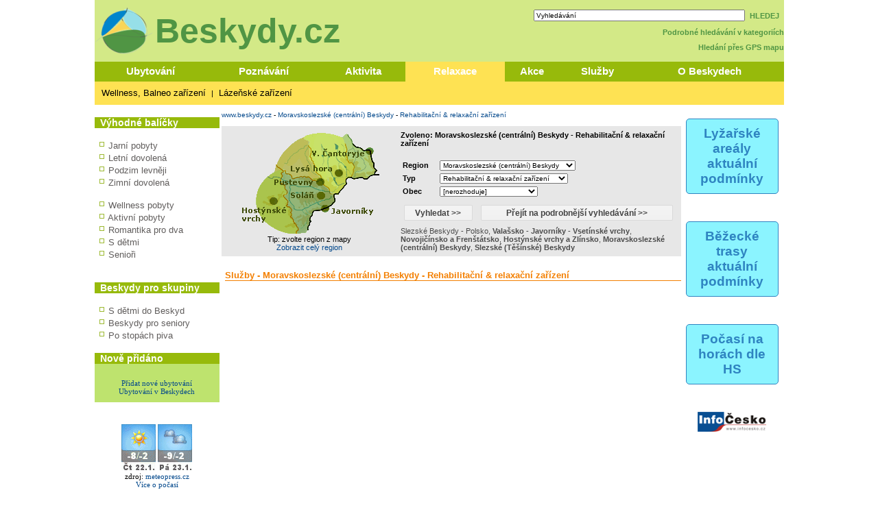

--- FILE ---
content_type: text/html; charset=windows-1250
request_url: http://akce.beskydy.cz/content/clanek_list.aspx?clanekid=11069&nav=0&regionid=10215&abstraktid=36&tctr1=4
body_size: 14861
content:

<!DOCTYPE HTML PUBLIC "-//W3C//DTD XHTML 1.0 Transitional//EN" "http://www.w3.org/TR/xhtml1/DTD/xhtml1-transitional.dtd">
<html>
<HEAD>
<title>Služby - Moravskoslezské (centrální) Beskydy - Rehabilitační & relaxační zařízení</title>
<meta http-equiv="Content-Type" content="text/html; CHARSET=windows-1250">

<meta name="keywords" content="ubytování lyžování památky koupání wellness dovolená beskydy javorníky valašsko těšínské beskydy 
hostýnské vrchy zlínsko turistika cyklistika sport hory slezsko severní Morava akce muzeum města obce počasí penziony hotely chaty 
chalupy restaurace zábava služby firmy chko příroda horská služba beskydy lysá hora pustevny bílý kříž soláň radegast hendikep">
<meta name="description" content="Beskydy.cz - Nejvíce informací o moravském regionu Beskydy, Valašsko, Javorníky, Hostýnské vrchy" >
<meta name="robots" content="all,follow" >
<meta name="author" content="its Beskydy, s.r.o." >
<meta name="copyright" content="its Beskydy, s.r.o." > 


<link rel="shortcut icon" href="/design/icobeskydy.ico" />
<link rel="stylesheet" type="text/css" href="/styles/main.css" />

</HEAD>
<body>
<form name="Form1" method="post" action="clanek_list.aspx?clanekid=11069&amp;nav=0&amp;regionid=10215&amp;abstraktid=36&amp;tctr1=4" id="Form1">
<div>
<input type="hidden" name="__EVENTTARGET" id="__EVENTTARGET" value="" />
<input type="hidden" name="__EVENTARGUMENT" id="__EVENTARGUMENT" value="" />
<input type="hidden" name="__VIEWSTATE" id="__VIEWSTATE" value="/wEPDwULLTExNjEwNDg2MzYPZBYCAgMPZBYCAgkPZBYCAgEPZBYQAgEPFQJlaHR0cDovL2FrY2UuYmVza3lkeS5jei9jb250ZW50L2NsYW5la19saXN0LmFzcHg/[base64]/[base64]/[base64]" />
</div>

<script type="text/javascript">
//<![CDATA[
var theForm = document.forms['Form1'];
if (!theForm) {
    theForm = document.Form1;
}
function __doPostBack(eventTarget, eventArgument) {
    if (!theForm.onsubmit || (theForm.onsubmit() != false)) {
        theForm.__EVENTTARGET.value = eventTarget;
        theForm.__EVENTARGUMENT.value = eventArgument;
        theForm.submit();
    }
}
//]]>
</script>



<script type="text/javascript">
//<![CDATA[
var col_b = '#97BA0B'; var col_sel = '#fee253'; function showtri(id, ctrlid) { var i = 0; var nme, obj, test; if (ctrlid == undefined) return; for (i = 1; i <= 10; i++) { if (i == id) continue; nme = ctrlid + "_" + i; test = document.getElementById(nme); if (test == undefined || test == null ) break; obj = test.style; obj.display = 'none'; test = obj = document.getElementById(ctrlid + "_t" + i); if (test == undefined || test == null ) continue; obj = test.style; obj.background = col_b; } nme = ctrlid + "_" + id; obj = document.getElementById(nme).style; obj.display = 'block'; nme = ctrlid + "_t" + id; obj = document.getElementById(nme).style; obj.background = col_sel; } //]]>
</script>

<div>

	<input type="hidden" name="__VIEWSTATEGENERATOR" id="__VIEWSTATEGENERATOR" value="BB4F75A3" />
	<input type="hidden" name="__EVENTVALIDATION" id="__EVENTVALIDATION" value="/[base64]/CgLmuaD5CwKssMmHCQLhubz5CwLmuaT5CwKem671CQKem4IoAqytrfYNAqXcheEOAqXciYIMApOiwLwBApOi7NEKAvaYzkYCyfe81gUCyfeo6w4CrO6WngYCrO7ypwoCh8XwhAwCh8Wc2AUCh8WI/Q4Cqq+4ogECjYa+jwsCjYaqpAwCjYaGbALC5dORCAKl3K2GBgK4y9+4AQKTovTfBQKToritDwKTotDnCQKTosBdAvaYhvcOAvaYtq0FAsn3pOsOAqzuqkgCrO6enAECh8XM7QcCqq+gxwoCqq+4QwLC5aN8AsLlu/gOAsLlp50GAqXctYQBArjLg04CuMvbuAECuMvz8gMCk6KIiAYC9piW0gUC9piC9w4CyfeIsQwCrO66sw8CrO7S7QkCrO6CkAsCh8WchQECjYbmswYCwuWHggYCpdylhgYCuMublgsCk6KY8w4Ck6KwrQ8C/8XqiAYC0riLrgJREqMla17xBU46EeozuDPC+KmUkA==" />
</div>
<div style="Both:clear;">


<div style="width:100%; /*bgcolor:#e9e9e8*/; " >
    


</div>

<div id="ctrlHlava">
	<div style="float:left;">
        <a href="https://www.beskydy.cz" >
            <img src="../design/logo_beskydy_kolco.png" border="0" title="Beskydy - Valašsko" alt="Beskydy - Valašsko" style="vertical-align:middle;" />
            <span style="font-family:arial; font-size:50px; font-weight:bold; color: #509544; vertical-align:middle; ">Beskydy.cz</span>
        </a>
    </div>
	<div style="float:right; text-align: right; line-height: 140%; " >
        
        


<TABLE width="182" cellpadding="0" cellspacing="2" class="search lnk" >
<TR valign="middle" ><TD width="150"><input name="pH$sc1$tbSearch2" type="text" value="Vyhledávání" id="pH_sc1_tbSearch2" title="Vyhledej" onfocus="this.value=''" style="width:300px;font-size:10px" /></TD>
<TD class="lnk_h">
	<a id="pH_sc1_lbSearch" href="javascript:__doPostBack('pH$sc1$lbSearch','')">HLEDEJ</a>
	</TD></TR>
</TABLE>


        <a href="/Content/search.aspx">Podrobné hledávání v kategoriích</a>
        <br />
        <a href="/Content/gps_mapa.aspx">Hledání přes GPS mapu</a>
	
    </div>
</div>

<table width="1005px" cellpadding="0" cellspacing="0" border="0" >
<tr>
<td colspan="6">
<div style="Both:clear;">



<table width="100%" cellpadding="0" cellspacing="0" class="dtable">
    <tr>
    <td><div id="tr1_t1"><a class="dlink" href="#" onclick="showtri(1, 'tr1');">Ubytování</a></div></td>
<td><div id="tr1_t2"><a class="dlink" href="#" onclick="showtri(2, 'tr1');">Poznávání</a></div></td>
<td><div id="tr1_t3"><a class="dlink" href="#" onclick="showtri(3, 'tr1');">Aktivita</a></div></td>
<td><div id="tr1_t4"><a class="dlink" href="#" onclick="showtri(4, 'tr1');">Relaxace</a></div></td>
<td><div id="tr1_t5"><a class="dlink" href="#" onclick="showtri(5, 'tr1');">Akce</a></div></td>
<td><div id="tr1_t6"><a class="dlink" href="#" onclick="showtri(6, 'tr1');">Služby</a></div></td>
<td><div id="tr1_t7"><a class="dlink" href="#" onclick="showtri(7, 'tr1');">O Beskydech</a></div></td>

    </tr>
    <tr>
    <td colspan="7" class="dback">
    <!-- tady uzivatelska definice divu -->








<div id="tr1_1">
<a href="/content/ubytovani_list.aspx?abstraktid=47" class="lnk_h" >Hotely</a> | 
<a href="/content/ubytovani_list.aspx?abstraktid=48" class="lnk_h" >Penziony</a> | 
<a href="/content/ubytovani_list.aspx?abstraktid=49" class="lnk_h" >Chalupy</a> | 
<a href="/content/ubytovani_list.aspx?abstraktid=50" class="lnk_h" >Chatky a bungalovy</a> | 
<a href="/content/ubytovani_list.aspx?abstraktid=51" class="lnk_h" >Kempy a autokempy</a> | 
<a href="/content/ubytovani_list.aspx?abstraktid=52" class="lnk_h" >Chaty</a> | 
<a href="/content/ubytovani_list.aspx?abstraktid=53" class="lnk_h" >Ubytování v soukromí</a> | 
<a href="/content/ubytovani_list.aspx?abstraktid=54" class="lnk_h" >Agroturistika a ranče</a> | 
<a href="/content/ubytovani_list.aspx?abstraktid=8997" class="lnk_h" >Apartmány</a> | 
<a href="/content/ubytovani_list.aspx?abstraktid=9670" class="lnk_h" >Business hotely</a> | 
<a href="/content/ubytovani_list.aspx?abstraktid=9711" class="lnk_h" >Ubytovny a hostely</a> |
<a href="/content/ubytovani_list.aspx?abstraktid=9959" class="lnk_h" >Rekreační střediska</a> | 
<a href="/content/gps_mapa.aspx" class="lnk_h" >Ubytování dle mapy</a> |
<a href="/content/nabidka_list.aspx" class="lnk_h">Výhodné ubytovací balíčky</a>
</div> 

<div id="tr1_2">
<a href="/Content/clanek_list.aspx?lid=1&amp;nav=1&amp;abstraktid=9&amp;tctr1=2" class="lnk_h b" >Města, obce</a> | 
<a href="/Content/clanek_list.aspx?lid=1&amp;nav=1&amp;abstraktid=10&amp;tctr1=2" class="lnk_h" >Památky</a> | 
<a href="/Content/clanek_list.aspx?lid=1&amp;nav=1&amp;abstraktid=11&amp;tctr1=2" class="lnk_h" >Hrady, zámky</a> | 
<a href="/Content/clanek_list.aspx?lid=1&amp;nav=1&amp;abstraktid=25&amp;tctr1=2" class="lnk_h" >Kultura</a> | 
<a href="/Content/clanek_list.aspx?lid=1&amp;nav=1&amp;abstraktid=26&amp;tctr1=2" class="lnk_h" >Muzea</a> | 
<a href="/Content/clanek_list.aspx?lid=1&amp;nav=1&amp;abstraktid=29&amp;tctr1=2" class="lnk_h" >Kina</a> | 
<!--<a href="http://zajimavosti.beskydy.cz/Content/clanek_list.aspx?lid=1&amp;nav=1&amp;abstraktid=8990&amp;tctr1=2" class="lnk_h" >UNESCO</a> |--> 
<a href="/Content/clanek_list.aspx?lid=1&amp;nav=1&amp;abstraktid=30&amp;tctr1=2" class="lnk_h" >Zoo a botanické zahrady</a> | 
<a href="/Content/clanek_list.aspx?lid=1&amp;nav=1&amp;abstraktid=23&amp;tctr1=2" class="lnk_h" >Rozhledny</a> | 
<a href="/Content/clanek_list.aspx?lid=1&amp;nav=1&amp;abstraktid=16&amp;tctr1=2" class="lnk_h" >Přírodní zajímavosti</a> | 
<a href="/Content/clanek_list.aspx?lid=1&amp;nav=1&amp;abstraktid=19&amp;tctr1=2" class="lnk_h" >Jeskyně</a> | 
<a href="/Content/clanek_list.aspx?lid=1&amp;nav=1&amp;abstraktid=22&amp;tctr1=2" class="lnk_h" >Technické zajímavosti</a> | 
<a href="http://turisticke-znamky.beskydy.cz?tctr1=2" class="lnk_h" >Známková místa</a>
</div>  
  
<div id="tr1_3">
<a href="/web/lyzovani" class="lnk_h b" >Sledované Ski areály</a> | 
 
<a href="/web/bezky" class="lnk_h b" >Sledované bežecké trasy</a> | 

<a href="/Content/clanek_list.aspx?abstraktid=31&amp;nav=3&amp;tctr1=3" class="lnk_h" >Turistika</a> | 
<!-- <a href="http://sport.beskydy.cz/content/clanek_list.aspx?clanekid=18018&amp;abstraktid=8996;33;10251;10224&amp;tctr1=3" class="lnk_h" >Cyklistika</a> | -->
<a href="/Content/clanek_list.aspx?lid=1&amp;nav=3&amp;abstraktid=43&amp;tctr1=3" class="lnk_h" >Koupání</a> | 
<a href="/Content/clanek_list.aspx?lid=1&amp;nav=3&amp;abstraktid=40&amp;tctr1=3" class="lnk_h" >Golf, minigolf, discgolf</a> | 
<a href="/Content/clanek_list.aspx?lid=1&amp;nav=3&amp;abstraktid=10252&amp;tctr1=3" class="lnk_h" >Lanové dráhy</a> | 
<a href="/Content/clanek_list.aspx?lid=1&amp;nav=3&amp;abstraktid=9962&amp;tctr1=3" class="lnk_h" >Sportovní areály a haly</a> | 
<a href="/Content/clanek_list.aspx?lid=1&amp;nav=3&amp;abstraktid=10251&amp;tctr1=3" class="lnk_h" >Bikeparky</a> | 
<a href="/Content/clanek_list.aspx?lid=1&amp;nav=3&amp;abstraktid=41&amp;tctr1=3" class="lnk_h" >Jezdectví</a> | 
<a href="/Content/clanek_list.aspx?lid=1&amp;nav=3&amp;abstraktid=8994&amp;tctr1=3" class="lnk_h" >Létání</a> | 
<a href="/Content/clanek_list.aspx?lid=1&amp;nav=3&amp;abstraktid=806&amp;tctr1=3" class="lnk_h" >Lezectví</a> | 
<a href="/Content/clanek_list.aspx?lid=1&amp;nav=3&amp;abstraktid=45&amp;tctr1=3" class="lnk_h" >Sport - ostatní</a> | 
</div>   
 
<div id="tr1_4">
<a href="/content/clanek_list.aspx?clanekid=11069&amp;nav=2&amp;regionid=0&amp;abstraktid=36&amp;tctr1=4" class="lnk_h" >Wellness, Balneo zařízení</a> | 
<a href="/content/clanek_list.aspx?clanekid=11069&amp;nav=2&amp;regionid=0&amp;abstraktid=8992&amp;tctr1=4" class="lnk_h" >Lázeňské zařízení</a> 

</div>
    
<div id="tr1_5">
<a href="/content/akce_list.aspx?regionid=0&amp;datumshow=0,60&amp;abstraktid=10241&amp;tctr1=5" class="lnk_h" >Slavnosti</a> | 
<a href="/content/akce_list.aspx?regionid=0&amp;datumshow=0,60&amp;abstraktid=10247&amp;tctr1=5" class="lnk_h" >Výstavy</a> | 
<a href="/content/akce_list.aspx?regionid=0&amp;datumshow=0,60&amp;abstraktid=10243&amp;tctr1=5" class="lnk_h" >Sportovní akce</a> | 
<a href="/content/akce_list.aspx?regionid=0&amp;datumshow=0,60&amp;abstraktid=10236&amp;tctr1=5" class="lnk_h" >Koncerty</a> | 
<a href="/content/akce_list.aspx?regionid=0&amp;datumshow=0,60&amp;abstraktid=10234&amp;tctr1=5" class="lnk_h" >Festivaly</a> | 
<a href="/content/akce_list.aspx?regionid=0&amp;datumshow=0,60&amp;abstraktid=10231&amp;tctr1=5" class="lnk_h" >Přednášky, exkurze</a> | 
<a href="/content/akce_list.aspx?regionid=0&amp;datumshow=0,60&amp;abstraktid=10232&amp;tctr1=5" class="lnk_h" >Speciální prohlídky</a> | 
<a href="/content/akce_list.aspx?regionid=0&amp;datumshow=0,60&amp;abstraktid=10248&amp;tctr1=5" class="lnk_h" >Kino</a> | 
<a href="/content/akce_list.aspx?regionid=0&amp;datumshow=0,60&amp;abstraktid=10233&amp;tctr1=5" class="lnk_h" >Divadlo</a> | 
<a href="/content/akce_list.aspx?regionid=0&amp;datumshow=0,60&amp;abstraktid=10246&amp;tctr1=5" class="lnk_h" >Turistika</a> | 
<a href="/content/akce_list.aspx?regionid=0&amp;datumshow=0,60&amp;abstraktid=10249&amp;tctr1=5" class="lnk_h" >Zábava</a> 
<a href="/content/akce_list.aspx?regionid=0&amp;datumshow=0,60&amp;abstraktid=10239&amp;tctr1=5" class="lnk_h" >Plesy</a> | 
<a href="/content/akce_list.aspx?regionid=0&amp;datumshow=0,60&amp;abstraktid=10245&amp;tctr1=5" class="lnk_h" >Prodejní trhy</a> | 
<a href="/content/akce_list.aspx?regionid=0&amp;datumshow=0,60&amp;abstraktid=10237&amp;tctr1=5" class="lnk_h" >Kurzy</a> |  
<a href="/content/akce_list.aspx?regionid=0&amp;datumshow=0,60&amp;abstraktid=10240&amp;tctr1=5" class="lnk_h" >Pouť</a> | 
<a href="/content/akce_list.aspx?regionid=0&amp;datumshow=0,60&amp;abstraktid=10238&amp;tctr1=5" class="lnk_h" >Ostatní</a> |
<a href="/content/akce_list.aspx?regionid=0&amp;datumshow=0,60&amp;abstraktid=10235&amp;tctr1=5" class="lnk_h" >Gastro akce</a> | 
<a href="/Content/clanek.aspx?clanekid=18304&amp;tctr1=6" class="lnk_h" >Tradiční akce</a> |  
<a href="/Content/akce_add.aspx?lid=1&amp;tctr1=6" class="lnk_h" >Přidat akci zdarma</a> | 
<a href="/Content/akce_search.aspx?tctr1=6" class="lnk_h" >Hledat</a>
</div>

<div id="tr1_6">
<a href="/Content/firmy.aspx?nav=2&amp;fcl=3&amp;tctr1=6" class="lnk_h b" >Firmy</a> |
<a href="/content/clanek_list.aspx?abstraktid=62&amp;nav=2&amp;regionid=10213&amp;tctr1=6" class="lnk_h" >Informační centra</a> | 
<a href="/content/clanek_list.aspx?nav=2&amp;regionid=0&amp;abstraktid=56&amp;tctr1=6" class="lnk_h" >Restaurace</a> | 
<a href="/content/clanek_list.aspx?nav=2&amp;regionid=0&amp;abstraktid=57&amp;tctr1=6" class="lnk_h" >Kluby a bary</a> | 
<a href="/content/clanek_list.aspx?nav=2&amp;regionid=0&amp;abstraktid=58&amp;tctr1=6" class="lnk_h" >Kavárny, čajovny, vinárny</a> | 
<a href="/content/clanek_list.aspx?nav=2&amp;regionid=0&amp;abstraktid=10223&amp;tctr1=6" class="lnk_h" >Cykloservisy</a> | 
<a href="/content/clanek_list.aspx?lid=1&amp;nav=2&amp;regionid=0&amp;abstraktid=10226&amp;tctr1=6" class="lnk_h" >Lyžařské školy</a> | 
<a href="/content/clanek_list.aspx?lid=1&amp;nav=2&amp;regionid=0&amp;abstraktid=10222&amp;tctr1=6" class="lnk_h" >Ski servis</a> | 
<a href="/content/clanek_list.aspx?lid=1&amp;nav=2&amp;regionid=0&amp;abstraktid=10225&amp;tctr1=6" class="lnk_h" >Půjčovny lyží</a> | 
<a href="/content/clanek_list.aspx?lid=1&amp;nav=2&amp;regionid=0&amp;abstraktid=10224&amp;tctr1=6" class="lnk_h" >Půjčovny kol</a> | 
<a href="/content/clanek_list.aspx?regionid=10213&amp;abstraktid=66&amp;nav=2&amp;tctr1=6" class="lnk_h" >Doprava</a> | 
</div>

<div id="tr1_7">
<a href="/Content/beskydy-informacni-texty-beskydy.aspx?tctr1=7" class="lnk_h" >O Beskydech</a> | 
<a href="/Content/beskydy-prirodni-zajimavosti-chranena-uzemi-chko-beskydy.aspx?tctr1=7" class="lnk_h" >CHKO Beskydy</a> | 
<a href="/Content/informacni-texty-webove-kamery-z-beskyd.aspx?tctr1=7" class="lnk_h" >Web kamery</a> |
<a href="/Content/clanek.aspx?clanekid=24771&amp;tctr1=7" class="lnk_h" >Počasí</a> |  
<a href="/Content/lyze_hs_list.aspx?tctr1=7" class="lnk_h" >Horská služba</a> |   
<a href="/Content/beskydy-informacni-texty-top-turisticke-zajimavosti-atrakce-v-beskydech-pobeskydi.aspx?tctr1=7" class="lnk_h" >TOP místa</a> | 
<a href="/Content/beskydy-informacni-texty-video-reportaze-z-mist-v-beskydech.aspx?tctr1=7" class="lnk_h" >Reportáže a videa</a> | 
<a href="/Content/clanek.aspx?clanekid=17&amp;tctr1=7" class="lnk_h" >Hudebníci</a> 



</div>



<script language="javascript" type="text/javascript" >showtri(4, 'tr1');</script></td></tr></table>







</div>
	


</td></tr>

</table>


<div>
</div>
	
<div id="ctrlRight">
<div class="app_odkaz"  >
    <a href="/web/lyzovani" >
        <div style="font-size:1.2em; border:1px solid #2f84c1;padding:10px;border-radius:5px;background-color:#8bf4ff;font-weight:bold;color:#2f84c1; ">
            Lyžařské areály aktuální podmínky
        </div>
    </a>
</div>
<div class="app_odkaz"  >
    <a href="/web/bezky" >
        <div style="font-size:1.2em; border:1px solid #2f84c1;padding:10px;border-radius:5px;background-color:#8bf4ff;font-weight:bold;color:#2f84c1; ">
            Běžecké trasy aktuální podmínky
        </div>
    </a>
</div>


<div class="app_odkaz"  >
    <a href="/content/lyze_hs_list.aspx" >
        <div style="font-size:1.2em; border:1px solid #2f84c1;padding:10px;border-radius:5px;background-color:#8bf4ff;font-weight:bold;color:#2f84c1; ">
            Počasí na horách dle HS
        </div>
    </a>
</div>




<div class="app_odkaz" >
<a href="https://www.infocesko.cz" target="_blank"><img src="/design/iclogo.png" border="0" alt="InfoČesko" width="110px"/></a>
</div>


<br />





















</div>
<div id="ctrlLeft">

<div style="/*border-left: solid 1px black;*/">







<br />

<table width="100%" cellpadding="0" cellspacing="0" border="0" ><tr><td bgcolor="#97BA0B"><span class='zah_9'>Výhodné balíčky</span></td></tr></table>



<div class="mn4">



<br />    
<img src="/design/ctv0b.gif" hspace="2" alt="Jarní pobyty" />
<a href="/Content/nabidka_list.aspx?lid=1&amp;skup=0&amp;rgn=0&amp;od=21.3.2026&amp;do=20.6.2026&amp;so=">Jarní pobyty</a>

<br />
<img src="/design/ctv0b.gif" hspace="2" alt="Letní pobyty" />
<a href="/Content/nabidka_list.aspx?lid=1&amp;skup=0&amp;rgn=0&amp;od=21.6.2026&amp;do=20.9.2026&amp;so=">Letní dovolená</a>

<br />
<img src="/design/ctv0b.gif" hspace="2" alt="Podzim levněji" />
<a href="/Content/nabidka_list.aspx?lid=1&amp;skup=0&amp;rgn=0&amp;od=21.9.2025&amp;do=20.12.2025&amp;so=">Podzim levněji</a>

<br />
<img src="/design/ctv0b.gif" hspace="2" alt="Zimní pobyty" />
<a href="/Content/nabidka_list.aspx?lid=1&amp;skup=0&amp;rgn=0&amp;od=2.1.2026&amp;do=20.3.2026&amp;so=">Zimní dovolená</a>


<br />
<br />
<img src="/design/ctv0b.gif" hspace="2" alt="Wellness pobyty" />
<a href="/Content/nabidka_list.aspx?lid=1&amp;skup=8&amp;rgn=0&amp;so=">Wellness pobyty</a>

<br />
<img src="/design/ctv0b.gif" hspace="2" alt="Aktivní pobyty" />
<a href="/Content/nabidka_list.aspx?lid=1&amp;skup=12&amp;rgn=0&amp;so=">Aktivní pobyty</a>

<br />
<img src="/design/ctv0b.gif" hspace="2" alt="Romantika pro dva" />
<a href="/content/nabidka_list.aspx?lid=1&amp;skup=9&amp;rgn=0&amp;so=&amp;stx1=Datumod">Romantika pro dva</a>

<br />
<img src="/design/ctv0b.gif" hspace="2" alt="S dětmi" />
<a href="/content/nabidka_list.aspx?lid=1&amp;skup=2&amp;rgn=0&amp;so=&amp;stx1=Datumod">S dětmi</a>

<br />
<img src="/design/ctv0b.gif" hspace="2" alt="Senioři" />
<a href="/content/nabidka_list.aspx?lid=1&amp;skup=3&amp;rgn=0&amp;so=&amp;stx1=Datumod">Senioři</a>


<br />



<br />




</div>

<br />

<table width="100%" cellpadding="0" cellspacing="0" border="0" ><tr><td bgcolor="#97BA0B"><span class='zah_9'>Beskydy pro skupiny</span></td></tr></table>



<div class="mn4">
<br />
<img src="/design/ctv0b.gif" hspace="2" alt="" />
<a href="/content/clanek.aspx?clanekid=18108">S dětmi do Beskyd</a>

<br />
<img src="/design/ctv0b.gif" hspace="2" alt="" />
<a href="/content/clanek.aspx?clanekid=18107">Beskydy pro seniory</a>



<br />
<img src="/design/ctv0b.gif" hspace="2" alt="" />
<a href="/content/clanek_temata.aspx?clanekid=18109">Po stopách piva</a>



</div>






<br />

<table width="100%" cellpadding="0" cellspacing="0" border="0" ><tr><td bgcolor="#97BA0B"><span class='zah_9'>Nově přidáno</span></td></tr></table>


<div style="background-color: #bee36e; text-align: center; padding: 10px;" class="text">



<br />
    <div class="contentTab">
    <a href="/content/clanek.aspx?clanekid=17995#prezentace">Přidat nové ubytování</a><br />
    <a href="/content/ubytovani_list.aspx?abstraktid=46">Ubytování v Beskydech</a><br />
    </div>	
</div>
</div>



<br />
    
<div class="center text">
    <br /><a href="/Content/clanek.aspx?clanekid=24771" border="0" >
        <img src="https://www.meteopress.cz/pictures/pp_cr_0den.png" alt="Meteopress" />
        <img src="https://www.meteopress.cz/pictures/pp_cr_1den.png" alt="Meteopress" /></a>
    <br />zdroj: <a href="http://www.meteopress.cz" target="_blank">meteopress.cz</a>
    <br /><a href="/Content/clanek.aspx?clanekid=24771">Více o počasí</a><br />
</div>

<br />


<div style="text-align: center; padding: 10px;" class="text">
<a href="https://www.toplist.cz">
<script language="JavaScript" type="text/javascript" charset="utf-8">
<!--
    document.write('<img src="https://toplist.cz/count.asp?id=64395&http=' +
encodeURIComponent(document.referrer) + '&t=' + encodeURIComponent(document.title) + '&l=' + encodeURIComponent(document.URL) +
'&wi=' + encodeURIComponent(window.screen.width) + '&he=' + encodeURIComponent(window.screen.height) + '&cd=' +
encodeURIComponent(window.screen.colorDepth) + '" width="88" height="31" border=0 alt="TOPlist" />');
//-->
</script>
<noscript><img src="https://toplist.cz/count.asp?id=64395&njs=1" border="0" alt="TOPlist" width="88" height="31" /></noscript>
</a>
</div>




</div>

<div id="ctrlMain">
<div id="ctrlContent">

<table width='100%'><tr><td align='center'>



</td></tr></table>


<style>
	.csslo { font-size: 11px; font-weight: normal; font-family: Verdana; color: #f12211; }
	.csslo A:link { color: #f12211;  }
	.csslo A:visited { color: #f12211; }
	.csslo A:active { color: #f12211;  }
	.csslo A:hover { color: #ff4433; text-decoration:none; }
</style>
<a href='http://www.beskydy.cz' >www.beskydy.cz</a>&nbsp;-&nbsp;<a href='http://www.beskydy.cz/content/mesto_item.aspx?regionid=10215&abstraktid=36' >Moravskoslezské (centrální) Beskydy</a>&nbsp;-&nbsp;<a href='http://www.beskydy.cz/content/clanek_list.aspx?regionid=10215&abstraktid=36' >Rehabilitační & relaxační zařízení</a><br /><br />


<!--
<table width='100%' class='main_content'>
<tr><td>
-->




<style>
	.bgr	{ background-color: #e7e7e7 }
	.tpd	{ margin: 5px; font-size: 12px; color: #4c4c4c; font-weight: bolder; }
	.tab	{ width:140px; height: 19px; padding: 2px; background-color: #f4f4f4; margin: 0px; margin-left: 5px; margin-right: 5px; }
	.tabsel	{ width:140px; height: 19px; padding: 2px; background-color: #e7e7e7; margin: 0px; margin-left: 5px; margin-right: 5px; }

	.tlnk { font-size: 12px; color: #4c4c4c; font-weight: bolder; text-decoration: none; }
	.tlnk A:link { color: #4c4c4c;  }
	.tlnk A:visited { color: #4c4c4c; }
	.tlnk A:active { color: #4c4c4c;   }
	.tlnk A:hover { color: #4c4c4c; text-decoration: underline; }	

	.trl { font-size: 11px; color: #4c4c4c; text-decoration: none; }
	.trl A:link { color: #4c4c4c;  }
	.trl A:visited { color: #4c4c4c; }
	.trl A:active { color: #4c4c4c;   }
	.trl A:hover { color: #4c4c4c; text-decoration: underline; }	

	.sbtn1	{ background-color:#e1e1e1; border-style:None; width: 100px; }	/* 5AC1FF */
	.sbtn2	{ background-color:#e1e1e1; border-style:None; width: 280px; }
</style>



<table width="100%" cellspacing="0" cellpadding="0">

<tr>
<td colspan="4">
<div class="bgr">
<table width="100%" cellpadding="3" cellspacing="2">
	<tr valign="top">
	<td width="250" align="center">
		
<img src="../design/sea_map.gif" border="0" useMap="#mapregs" alt="mapa"/><map name="mapregs"><area SHAPE="POLY" COORDS="161,11, 165,6, 181,26, 191,30, 201,30, 210,66, 194,73, 172,70, 177,52, 164,33, 160,12" HREF='http://akce.beskydy.cz/content/clanek_list.aspx?clanekid=11069&nav=0&regionid=10214&abstraktid=36&tctr1=4' TITLE='Slezské (Těšínské) Beskydy' ><area SHAPE="POLY" COORDS="102,11, 131,5, 159,12, 167,44, 176,56, 172,70, 149,94, 119,62, 111,35" HREF='http://akce.beskydy.cz/content/clanek_list.aspx?clanekid=11069&nav=0&regionid=10215&abstraktid=36&tctr1=4' TITLE='Moravskoslezské (centrální) Beskydy' ><area SHAPE="POLY" COORDS="63,52, 78,27, 102,12, 109,19, 116,59, 128,75, 87,71" HREF='http://akce.beskydy.cz/content/clanek_list.aspx?clanekid=11069&nav=0&regionid=10216&abstraktid=36&tctr1=4' TITLE='Novojičínsko a Frenštátsko' ><area SHAPE="POLY" COORDS="73,62, 88,71, 129,75, 146,96, 118,119, 108,148, 93,152, 78,110" HREF='http://akce.beskydy.cz/content/clanek_list.aspx?clanekid=11069&nav=0&regionid=10217&abstraktid=36&tctr1=4' TITLE='Valašsko - Javorníky - Vsetínské vrchy' ><area SHAPE="POLY" COORDS="62,53, 71,61, 92,152, 56,143, 33,110, 45,73" HREF='http://akce.beskydy.cz/content/clanek_list.aspx?clanekid=11069&nav=0&regionid=10219&abstraktid=36&tctr1=4' TITLE='Hostýnské vrchy a Zlínsko' ></map>






		<br />

		Tip: zvolte region z mapy<br />
		<a href="http://akce.beskydy.cz/content/clanek_list.aspx?clanekid=11069&nav=0&regionid=0&abstraktid=36&tctr1=4">Zobrazit celý region</a>
<!--		-->		
	</td>
	<td>
		
		<table width="100%" cellpadding="2" cellspacing="0">
		<tr valign="top"><td>
		<b>Zvoleno: Moravskoslezské (centrální) Beskydy - Rehabilitační & relaxační zařízení</b>
		<br /><br />
		</td></tr>

		<tr><td>
			<table width="100%">

			<tr><td width="50"><b>Region </b></td>
			<td><select name="nav$ddlRegion" id="nav_ddlRegion" style="font-size:10px;">
	<option value="10213">[nerozhoduje]</option>
	<option value="10219">Host&#253;nsk&#233; vrchy a Zl&#237;nsko</option>
	<option selected="selected" value="10215">Moravskoslezsk&#233; (centr&#225;ln&#237;) Beskydy</option>
	<option value="10216">Novojič&#237;nsko a Frenšt&#225;tsko</option>
	<option value="10214">Slezsk&#233; (Těš&#237;nsk&#233;) Beskydy</option>
	<option value="10218">Slezsk&#233; Beskydy - Polsko</option>
	<option value="10217">Valašsko - Javorn&#237;ky - Vset&#237;nsk&#233; vrchy</option>

</select></td>
			</tr>
					
			

			<tr><td width="50"><b>Typ </b></td>
			<td><select name="nav$ddlAbstrakce" id="nav_ddlAbstrakce" style="font-size:10px;">
	<option value="55;61;35">[nerozhoduje]</option>
	<option value="55">---- Stravov&#225;n&#237; a z&#225;bava ----</option>
	<option value="59">Casina</option>
	<option value="58">Kav&#225;rny, čajovny a vin&#225;rny</option>
	<option value="57">Kluby &amp; bary</option>
	<option value="56">Restaurace &amp; motoresty</option>
	<option value="60">Specializovan&#225; zař&#237;zen&#237;</option>
	<option value="61">---- Obchod a služby ----</option>
	<option value="9002">Auto-moto</option>
	<option value="10223">Cykloservis</option>
	<option value="66">Doprava</option>
	<option value="10451">Ekologie</option>
	<option value="62">Informačn&#237; centra</option>
	<option value="8833">Kadeřnictv&#237;</option>
	<option value="8832">Kosmetika</option>
	<option value="10226">Lyžařsk&#233; školy</option>
	<option value="9003">Obchody</option>
	<option value="10224">Půjčovny kol</option>
	<option value="10225">Půjčovny lyž&#237;</option>
	<option value="8995">Půjčovny sportovn&#237;ho vybaven&#237;</option>
	<option selected="selected" value="36">Rehabilitačn&#237; &amp; relaxačn&#237; zař&#237;zen&#237;</option>
	<option value="10222">Skiservis</option>
	<option value="67">Tlumočnick&#233; a průvodcovsk&#233; služby</option>
	<option value="35">---- L&#225;zně ----</option>
	<option value="8993">L&#225;zeňsk&#225; města</option>
	<option value="8992">L&#225;zeňsk&#225; zař&#237;zen&#237; a sanatoria</option>

</select></td>
			</tr>
			
			
			<tr><td><b>Obec </b></td>
			<td><select name="nav$ddlObce" id="nav_ddlObce" style="font-size:10px;">
	<option value="10213">[nerozhoduje]</option>
	<option value="4316">Baška</option>
	<option value="4319">B&#237;l&#225;</option>
	<option value="4336">Brušperk</option>
	<option value="4337">Bruzovice</option>
	<option value="4347">Čeladn&#225;</option>
	<option value="4356">Dobr&#225;</option>
	<option value="4357">Dobratice</option>
	<option value="4360">Doln&#237; Domaslavice</option>
	<option value="4365">Doln&#237; Tošanovice</option>
	<option value="4370">Fryčovice</option>
	<option value="4371">Fr&#253;dek-M&#237;stek</option>
	<option value="4372">Fr&#253;dlant nad Ostravic&#237;</option>
	<option value="4386">Hnojn&#237;k</option>
	<option value="4391">Horn&#237; Bludovice</option>
	<option value="4392">Horn&#237; Domaslavice</option>
	<option value="4397">Horn&#237; Tošanovice</option>
	<option value="4407">Hukvaldy</option>
	<option value="4417">Janovice</option>
	<option value="4423">Kaňovice</option>
	<option value="4430">Komorn&#237; Lhotka</option>
	<option value="4433">Kozlovice</option>
	<option value="4435">Kr&#225;sn&#225;</option>
	<option value="4439">Krmel&#237;n</option>
	<option value="4444">Kunčice pod Ondřejn&#237;kem</option>
	<option value="4448">Lhotka (pod Ondřejn&#237;kem)</option>
	<option value="4457">Lučina</option>
	<option value="4462">Malenovice</option>
	<option value="4469">Metylovice</option>
	<option value="4478">Mor&#225;vka</option>
	<option value="4487">Nižn&#237; Lhoty</option>
	<option value="4489">Nošovice</option>
	<option value="4506">Ostravice</option>
	<option value="4508">Palkovice</option>
	<option value="4509">Paskov</option>
	<option value="4510">Pazderna</option>
	<option value="4521">Pražmo</option>
	<option value="4523">Pržno</option>
	<option value="4525">Pstruž&#237;</option>
	<option value="4532">Raškovice</option>
	<option value="4543">Řepiště</option>
	<option value="4544">Sedliště</option>
	<option value="4555">Soběšovice</option>
	<option value="4561">Star&#233; Hamry</option>
	<option value="4563">Star&#233; Město</option>
	<option value="4567">Stař&#237;č</option>
	<option value="4577">Sviadnov</option>
	<option value="4595">Třanovice</option>
	<option value="4604">V&#225;clavovice</option>
	<option value="4617">Vojkovice</option>
	<option value="4626">Vyšn&#237; Lhoty</option>
	<option value="4631">Žabeň</option>
	<option value="4633">Žermanice</option>

</select></td>
			</tr>
			
			
			
			</table>
		</td></tr>
		<tr>
		<td>
			<table width="100%" >
			<tr>
			<td width="200" align="left">
			<input type="submit" name="nav$bHledej" value="Vyhledat >>" id="nav_bHledej" class="sbtn1" />
			</td>
			
			<td width="5" >
			</td>

			<td width="5" >
			<input type="submit" name="nav$bPodrobne" value="Přejít na podrobnější vyhledávání >>" id="nav_bPodrobne" class="sbtn2" />
			</td>
			</tr>
			</table>
		</td>
		</tr>

		<tr>
		<td><span class='trl'><a href="clanek_list.aspx?clanekid=11069&nav=2&regionid=10219&abstraktid=36&tctr1=4"><b>Hostýnské vrchy a Zlínsko</b></a>, <a href="clanek_list.aspx?clanekid=11069&nav=2&regionid=10215&abstraktid=36&tctr1=4"><b>Moravskoslezské (centrální) Beskydy</b></a>, <a href="clanek_list.aspx?clanekid=11069&nav=2&regionid=10217&abstraktid=36&tctr1=4"><b>Valašsko - Javorníky - Vsetínské vrchy</b></a>, <a href="clanek_list.aspx?clanekid=11069&nav=2&regionid=10218&abstraktid=36&tctr1=4">Slezské Beskydy - Polsko</a>, <a href="clanek_list.aspx?clanekid=11069&nav=2&regionid=10214&abstraktid=36&tctr1=4"><b>Slezské (Těšínské) Beskydy</b></a>, <a href="clanek_list.aspx?clanekid=11069&nav=2&regionid=10216&abstraktid=36&tctr1=4"><b>Novojičínsko a Frenštátsko</b></a></span></td>
		</tr>

		</table>
	</td>
</tr></table>
</div></td></tr></table>
<br /><style>H1 { font-size: 13px; color: #f37f00; border-bottom: solid 1px #f37f00; }</style> <TABLE width='100%' cellpadding='0' cellspacing='0' border='0' class='zah3'><TR style='height: 23;' valign='middle'><td width='100%'><h1>Služby - Moravskoslezské (centrální) Beskydy - Rehabilitační & relaxační zařízení</h1></td></TR></TABLE>








<!--
</td></tr>
</table>
-->

</div>
<div id="ctrlPata">


</div> 

<div class="clr">
<table cellSpacing="0" cellPadding="0" border="0" width="100%" bgcolor="#e8e8e7" >
<tr valign="bottom">
<td width="183" ><img src="../design/leftzapati2b.gif" alt=""></td>
<td width="823" class="pataCtrl" >
</td>
</tr>
</table>
</div>

<div style="width:100%; background-color:#e8e8e7; text-align:center; font-size:11px;"  >
    <!-- 14.11.2013 -->
    <a href="/content/beskydy-informacni-texty-o-projektu-beskydycz.aspx" class="hc">O projektu</a> | 
    <a href="/content/beskydy-informacni-texty-kontakty-beskydycz.aspx" class="hc" >Kontakty</a> | 
    <a href="/content/clanek.aspx?clanekid=17995" class="hc" >Ceník reklamy</a> | 
    <a href="/content/loginpage.aspx" class="hc" >Zákaznická zona</a> | 
    <a href="/content/clanek.aspx?clanekid=259" class="hc">Ochrana osobních údajů</a> |
    <a href="/content/clanek.aspx?clanekid=25279" class="hc">Soubory Cookies</a> 
    
    <br />
    <a href="https://www.infocesko.cz" target="_blank" class='hc'>Průvodce Českem - InfoČesko.cz</a> | 
    <a href="http://www.infojeseniky.cz" target="_blank" class='hc'>InfoJeseníky.cz</a>  
    
    
    <br /><br />
    <a href="/web/lyzovani" target="_blank" class="hc" title="Lyžování Beskydy, Javorníky, Hostýnské vrchy">Lyžování Beskydy, Javorníky, Hostýnské vrchy</a> | 
    <a href="/Content/ubytovani_list.aspx?regionid=10216&amp;abstraktid=46" target="_blank" class="hc"  title="Ubytování Frenštátsko">Ubytování Frenštátsko</a> | 
    <a href="/Content/ubytovani_list.aspx?regionid=10217&amp;abstraktid=46" target="_blank" class="hc"  title="Ubytování Valašsko">Ubytování Valašsko - Javorníky - Vsetínské vrchy</a> | 
    <a href="/Content/ubytovani_list.aspx?regionid=10214&amp;abstraktid=46" target="_blank" class="hc"  title="Ubytování Slezské Beskydy">Ubytování Slezské Beskydy</a> | 
    <a href="/Content/ubytovani_list.aspx?regionid=10215&amp;abstraktid=46" target="_blank" class="hc"  title="Ubytování Frýdecko-Místecko">Ubytování Frýdecko-Místecko</a> | 
    <a href="/Content/ubytovani_list.aspx?regionid=10219&amp;abstraktid=46" target="_blank" class="hc"  title="Ubytování Hostýnské vrchy">Ubytování Hostýnské vrchy</a> | 
    
    <a href="/Content/ubytovani_list.aspx?regionid=0&abstraktid=49;52" target="_blank" class="hc"  title="Ubytování Chaty a chalupy Beskydy">Chalupy Beskydy</a> | 
    
    <a href="/Content/voda_list.aspx" target="_blank" class="hc"  title="Koupání v Beskydech - Dovolená u vody">Koupání v Beskydech</a> | 
    <a href="/Content/lyze_hs_list.aspx" target="_blank" class="hc"  title="Horská služba Beskydy">Horská služba Beskydy</a> 
    
    <br /><br />
    Copyright (C) 1998-2026 its Beskydy, s.r.o., všechna práva vyhrazena. 
    
       
</div>


<!-- rel="nofollow" -->

<div style="background-color: #e8e8e7;">
<a href="https://www.toplist.cz" target="_top"><script language="JavaScript" type="text/javascript">
<!-- 
document.write ('<img src="https://www.toplist.cz/dot.asp?id=64395&amp;logo=&amp;http='+escape(top.document.referrer)+'&amp;wi='+escape(window.screen.width)+'&amp;he='+escape(window.screen.height)+'&amp;cd='+escape(window.screen.colorDepth)+'&amp;t='+escape(document.title)+'" width="1" height="1" border="0">'); 
// --></script><noscript><img src="https://www.toplist.cz/count.asp?id=64395&amp;logo=" border="0" alt="TOPlist" WIDTH="1" HEIGHT="1"></noscript></a>
</div>




<script type="text/javascript" >
    var i;
    var url = document.baseURI;
    const subdomena = ["akce","adrenalin","akce","bez-barier","bily-kriz","cenik","cesko-bez-barier","cestovani","clanky","cyklistika","divadlo","dovolena","firmy","galerie","horskasluzba","horska-sluzba","hostinecharcovna","hotelfreud","hrady-zamky","hradyzamky","chatychalupy","chko","infomail","informace","informace-ceska-republika","javorniky","kina","kongresovaturistika","koupani","kultura","lastminute","lysa-hora","lyzovani","mapa","mesta","obchod","osobnosti","pamatky","panorama","pocasi","priroda","pulcin","pustevny","restaurace","rozhledny","slezske","sluzby","solan","sport","svatba","turistika","ubytovani","valasskechalupy","valassko","vrcholy","webcamlive","webkamery","wellness","wellnessrelaxace","zajimavosti","zz"];

    if (url.substring(0, 7) == "http://") {
        for (i = 0; i < subdomena.length; i++) {
           if (url.search(subdomena[i]+".beskydy.cz") > 0) {
                url = url.replace(subdomena[i]+".beskydy.cz", "www.beskydy.cz");
                url = url.replace("http://", "https://");
                window.location.href = url;
            }
        }
    }
</script>


</div>
</div>

</form>
</body>
</html>


--- FILE ---
content_type: text/html; charset=windows-1250
request_url: https://www.beskydy.cz/content/clanek_list.aspx?clanekid=11069&nav=0&regionid=10215&abstraktid=36&tctr1=4
body_size: 14680
content:

<!DOCTYPE HTML PUBLIC "-//W3C//DTD XHTML 1.0 Transitional//EN" "http://www.w3.org/TR/xhtml1/DTD/xhtml1-transitional.dtd">
<html>
<HEAD>
<title>Služby - Moravskoslezské (centrální) Beskydy - Rehabilitační & relaxační zařízení</title>
<meta http-equiv="Content-Type" content="text/html; CHARSET=windows-1250">

<meta name="keywords" content="ubytování lyžování památky koupání wellness dovolená beskydy javorníky valašsko těšínské beskydy 
hostýnské vrchy zlínsko turistika cyklistika sport hory slezsko severní Morava akce muzeum města obce počasí penziony hotely chaty 
chalupy restaurace zábava služby firmy chko příroda horská služba beskydy lysá hora pustevny bílý kříž soláň radegast hendikep">
<meta name="description" content="Beskydy.cz - Nejvíce informací o moravském regionu Beskydy, Valašsko, Javorníky, Hostýnské vrchy" >
<meta name="robots" content="all,follow" >
<meta name="author" content="its Beskydy, s.r.o." >
<meta name="copyright" content="its Beskydy, s.r.o." > 


<link rel="shortcut icon" href="/design/icobeskydy.ico" />
<link rel="stylesheet" type="text/css" href="/styles/main.css" />

</HEAD>
<body>
<form name="Form1" method="post" action="clanek_list.aspx?clanekid=11069&amp;nav=0&amp;regionid=10215&amp;abstraktid=36&amp;tctr1=4" id="Form1">
<div>
<input type="hidden" name="__EVENTTARGET" id="__EVENTTARGET" value="" />
<input type="hidden" name="__EVENTARGUMENT" id="__EVENTARGUMENT" value="" />
<input type="hidden" name="__VIEWSTATE" id="__VIEWSTATE" value="/wEPDwULLTExNjEwNDg2MzYPZBYCAgMPZBYCAgkPZBYCAgEPZBYQAgEPFQJlaHR0cHM6Ly93d3cuYmVza3lkeS5jei9jb250ZW50L2NsYW5la19saXN0LmFzcHg/[base64]/[base64]/[base64]/[base64]" />
</div>

<script type="text/javascript">
//<![CDATA[
var theForm = document.forms['Form1'];
if (!theForm) {
    theForm = document.Form1;
}
function __doPostBack(eventTarget, eventArgument) {
    if (!theForm.onsubmit || (theForm.onsubmit() != false)) {
        theForm.__EVENTTARGET.value = eventTarget;
        theForm.__EVENTARGUMENT.value = eventArgument;
        theForm.submit();
    }
}
//]]>
</script>



<script type="text/javascript">
//<![CDATA[
var col_b = '#97BA0B'; var col_sel = '#fee253'; function showtri(id, ctrlid) { var i = 0; var nme, obj, test; if (ctrlid == undefined) return; for (i = 1; i <= 10; i++) { if (i == id) continue; nme = ctrlid + "_" + i; test = document.getElementById(nme); if (test == undefined || test == null ) break; obj = test.style; obj.display = 'none'; test = obj = document.getElementById(ctrlid + "_t" + i); if (test == undefined || test == null ) continue; obj = test.style; obj.background = col_b; } nme = ctrlid + "_" + id; obj = document.getElementById(nme).style; obj.display = 'block'; nme = ctrlid + "_t" + id; obj = document.getElementById(nme).style; obj.background = col_sel; } //]]>
</script>

<div>

	<input type="hidden" name="__VIEWSTATEGENERATOR" id="__VIEWSTATEGENERATOR" value="BB4F75A3" />
	<input type="hidden" name="__EVENTVALIDATION" id="__EVENTVALIDATION" value="/[base64]/CgLmuaD5CwKssMmHCQLhubz5CwLmuaT5CwKem671CQKem4IoAqytrfYNAqXcheEOAqXciYIMApOiwLwBApOi7NEKAvaYzkYCyfe81gUCyfeo6w4CrO6WngYCrO7ypwoCh8XwhAwCh8Wc2AUCh8WI/Q4Cqq+4ogECjYa+jwsCjYaqpAwCjYaGbALC5dORCAKl3K2GBgK4y9+4AQKTovTfBQKToritDwKTotDnCQKTosBdAvaYhvcOAvaYtq0FAsn3pOsOAqzuqkgCrO6enAECh8XM7QcCqq+gxwoCqq+4QwLC5aN8AsLlu/gOAsLlp50GAqXctYQBArjLg04CuMvbuAECuMvz8gMCk6KIiAYC9piW0gUC9piC9w4CyfeIsQwCrO66sw8CrO7S7QkCrO6CkAsCh8WchQECjYbmswYCwuWHggYCpdylhgYCuMublgsCk6KY8w4Ck6KwrQ8C/8XqiAYC0riLrgJf7Mrdvvn3KxHV7s10gPXL+d4Lhg==" />
</div>
<div style="Both:clear;">


<div style="width:100%; /*bgcolor:#e9e9e8*/; " >
    


</div>

<div id="ctrlHlava">
	<div style="float:left;">
        <a href="https://www.beskydy.cz" >
            <img src="../design/logo_beskydy_kolco.png" border="0" title="Beskydy - Valašsko" alt="Beskydy - Valašsko" style="vertical-align:middle;" />
            <span style="font-family:arial; font-size:50px; font-weight:bold; color: #509544; vertical-align:middle; ">Beskydy.cz</span>
        </a>
    </div>
	<div style="float:right; text-align: right; line-height: 140%; " >
        
        


<TABLE width="182" cellpadding="0" cellspacing="2" class="search lnk" >
<TR valign="middle" ><TD width="150"><input name="pH$sc1$tbSearch2" type="text" value="Vyhledávání" id="pH_sc1_tbSearch2" title="Vyhledej" onfocus="this.value=''" style="width:300px;font-size:10px" /></TD>
<TD class="lnk_h">
	<a id="pH_sc1_lbSearch" href="javascript:__doPostBack('pH$sc1$lbSearch','')">HLEDEJ</a>
	</TD></TR>
</TABLE>


        <a href="/Content/search.aspx">Podrobné hledávání v kategoriích</a>
        <br />
        <a href="/Content/gps_mapa.aspx">Hledání přes GPS mapu</a>
	
    </div>
</div>

<table width="1005px" cellpadding="0" cellspacing="0" border="0" >
<tr>
<td colspan="6">
<div style="Both:clear;">



<table width="100%" cellpadding="0" cellspacing="0" class="dtable">
    <tr>
    <td><div id="tr1_t1"><a class="dlink" href="#" onclick="showtri(1, 'tr1');">Ubytování</a></div></td>
<td><div id="tr1_t2"><a class="dlink" href="#" onclick="showtri(2, 'tr1');">Poznávání</a></div></td>
<td><div id="tr1_t3"><a class="dlink" href="#" onclick="showtri(3, 'tr1');">Aktivita</a></div></td>
<td><div id="tr1_t4"><a class="dlink" href="#" onclick="showtri(4, 'tr1');">Relaxace</a></div></td>
<td><div id="tr1_t5"><a class="dlink" href="#" onclick="showtri(5, 'tr1');">Akce</a></div></td>
<td><div id="tr1_t6"><a class="dlink" href="#" onclick="showtri(6, 'tr1');">Služby</a></div></td>
<td><div id="tr1_t7"><a class="dlink" href="#" onclick="showtri(7, 'tr1');">O Beskydech</a></div></td>

    </tr>
    <tr>
    <td colspan="7" class="dback">
    <!-- tady uzivatelska definice divu -->








<div id="tr1_1">
<a href="/content/ubytovani_list.aspx?abstraktid=47" class="lnk_h" >Hotely</a> | 
<a href="/content/ubytovani_list.aspx?abstraktid=48" class="lnk_h" >Penziony</a> | 
<a href="/content/ubytovani_list.aspx?abstraktid=49" class="lnk_h" >Chalupy</a> | 
<a href="/content/ubytovani_list.aspx?abstraktid=50" class="lnk_h" >Chatky a bungalovy</a> | 
<a href="/content/ubytovani_list.aspx?abstraktid=51" class="lnk_h" >Kempy a autokempy</a> | 
<a href="/content/ubytovani_list.aspx?abstraktid=52" class="lnk_h" >Chaty</a> | 
<a href="/content/ubytovani_list.aspx?abstraktid=53" class="lnk_h" >Ubytování v soukromí</a> | 
<a href="/content/ubytovani_list.aspx?abstraktid=54" class="lnk_h" >Agroturistika a ranče</a> | 
<a href="/content/ubytovani_list.aspx?abstraktid=8997" class="lnk_h" >Apartmány</a> | 
<a href="/content/ubytovani_list.aspx?abstraktid=9670" class="lnk_h" >Business hotely</a> | 
<a href="/content/ubytovani_list.aspx?abstraktid=9711" class="lnk_h" >Ubytovny a hostely</a> |
<a href="/content/ubytovani_list.aspx?abstraktid=9959" class="lnk_h" >Rekreační střediska</a> | 
<a href="/content/gps_mapa.aspx" class="lnk_h" >Ubytování dle mapy</a> |
<a href="/content/nabidka_list.aspx" class="lnk_h">Výhodné ubytovací balíčky</a>
</div> 

<div id="tr1_2">
<a href="/Content/clanek_list.aspx?lid=1&amp;nav=1&amp;abstraktid=9&amp;tctr1=2" class="lnk_h b" >Města, obce</a> | 
<a href="/Content/clanek_list.aspx?lid=1&amp;nav=1&amp;abstraktid=10&amp;tctr1=2" class="lnk_h" >Památky</a> | 
<a href="/Content/clanek_list.aspx?lid=1&amp;nav=1&amp;abstraktid=11&amp;tctr1=2" class="lnk_h" >Hrady, zámky</a> | 
<a href="/Content/clanek_list.aspx?lid=1&amp;nav=1&amp;abstraktid=25&amp;tctr1=2" class="lnk_h" >Kultura</a> | 
<a href="/Content/clanek_list.aspx?lid=1&amp;nav=1&amp;abstraktid=26&amp;tctr1=2" class="lnk_h" >Muzea</a> | 
<a href="/Content/clanek_list.aspx?lid=1&amp;nav=1&amp;abstraktid=29&amp;tctr1=2" class="lnk_h" >Kina</a> | 
<!--<a href="http://zajimavosti.beskydy.cz/Content/clanek_list.aspx?lid=1&amp;nav=1&amp;abstraktid=8990&amp;tctr1=2" class="lnk_h" >UNESCO</a> |--> 
<a href="/Content/clanek_list.aspx?lid=1&amp;nav=1&amp;abstraktid=30&amp;tctr1=2" class="lnk_h" >Zoo a botanické zahrady</a> | 
<a href="/Content/clanek_list.aspx?lid=1&amp;nav=1&amp;abstraktid=23&amp;tctr1=2" class="lnk_h" >Rozhledny</a> | 
<a href="/Content/clanek_list.aspx?lid=1&amp;nav=1&amp;abstraktid=16&amp;tctr1=2" class="lnk_h" >Přírodní zajímavosti</a> | 
<a href="/Content/clanek_list.aspx?lid=1&amp;nav=1&amp;abstraktid=19&amp;tctr1=2" class="lnk_h" >Jeskyně</a> | 
<a href="/Content/clanek_list.aspx?lid=1&amp;nav=1&amp;abstraktid=22&amp;tctr1=2" class="lnk_h" >Technické zajímavosti</a> | 
<a href="http://turisticke-znamky.beskydy.cz?tctr1=2" class="lnk_h" >Známková místa</a>
</div>  
  
<div id="tr1_3">
<a href="/web/lyzovani" class="lnk_h b" >Sledované Ski areály</a> | 
 
<a href="/web/bezky" class="lnk_h b" >Sledované bežecké trasy</a> | 

<a href="/Content/clanek_list.aspx?abstraktid=31&amp;nav=3&amp;tctr1=3" class="lnk_h" >Turistika</a> | 
<!-- <a href="http://sport.beskydy.cz/content/clanek_list.aspx?clanekid=18018&amp;abstraktid=8996;33;10251;10224&amp;tctr1=3" class="lnk_h" >Cyklistika</a> | -->
<a href="/Content/clanek_list.aspx?lid=1&amp;nav=3&amp;abstraktid=43&amp;tctr1=3" class="lnk_h" >Koupání</a> | 
<a href="/Content/clanek_list.aspx?lid=1&amp;nav=3&amp;abstraktid=40&amp;tctr1=3" class="lnk_h" >Golf, minigolf, discgolf</a> | 
<a href="/Content/clanek_list.aspx?lid=1&amp;nav=3&amp;abstraktid=10252&amp;tctr1=3" class="lnk_h" >Lanové dráhy</a> | 
<a href="/Content/clanek_list.aspx?lid=1&amp;nav=3&amp;abstraktid=9962&amp;tctr1=3" class="lnk_h" >Sportovní areály a haly</a> | 
<a href="/Content/clanek_list.aspx?lid=1&amp;nav=3&amp;abstraktid=10251&amp;tctr1=3" class="lnk_h" >Bikeparky</a> | 
<a href="/Content/clanek_list.aspx?lid=1&amp;nav=3&amp;abstraktid=41&amp;tctr1=3" class="lnk_h" >Jezdectví</a> | 
<a href="/Content/clanek_list.aspx?lid=1&amp;nav=3&amp;abstraktid=8994&amp;tctr1=3" class="lnk_h" >Létání</a> | 
<a href="/Content/clanek_list.aspx?lid=1&amp;nav=3&amp;abstraktid=806&amp;tctr1=3" class="lnk_h" >Lezectví</a> | 
<a href="/Content/clanek_list.aspx?lid=1&amp;nav=3&amp;abstraktid=45&amp;tctr1=3" class="lnk_h" >Sport - ostatní</a> | 
</div>   
 
<div id="tr1_4">
<a href="/content/clanek_list.aspx?clanekid=11069&amp;nav=2&amp;regionid=0&amp;abstraktid=36&amp;tctr1=4" class="lnk_h" >Wellness, Balneo zařízení</a> | 
<a href="/content/clanek_list.aspx?clanekid=11069&amp;nav=2&amp;regionid=0&amp;abstraktid=8992&amp;tctr1=4" class="lnk_h" >Lázeňské zařízení</a> 

</div>
    
<div id="tr1_5">
<a href="/content/akce_list.aspx?regionid=0&amp;datumshow=0,60&amp;abstraktid=10241&amp;tctr1=5" class="lnk_h" >Slavnosti</a> | 
<a href="/content/akce_list.aspx?regionid=0&amp;datumshow=0,60&amp;abstraktid=10247&amp;tctr1=5" class="lnk_h" >Výstavy</a> | 
<a href="/content/akce_list.aspx?regionid=0&amp;datumshow=0,60&amp;abstraktid=10243&amp;tctr1=5" class="lnk_h" >Sportovní akce</a> | 
<a href="/content/akce_list.aspx?regionid=0&amp;datumshow=0,60&amp;abstraktid=10236&amp;tctr1=5" class="lnk_h" >Koncerty</a> | 
<a href="/content/akce_list.aspx?regionid=0&amp;datumshow=0,60&amp;abstraktid=10234&amp;tctr1=5" class="lnk_h" >Festivaly</a> | 
<a href="/content/akce_list.aspx?regionid=0&amp;datumshow=0,60&amp;abstraktid=10231&amp;tctr1=5" class="lnk_h" >Přednášky, exkurze</a> | 
<a href="/content/akce_list.aspx?regionid=0&amp;datumshow=0,60&amp;abstraktid=10232&amp;tctr1=5" class="lnk_h" >Speciální prohlídky</a> | 
<a href="/content/akce_list.aspx?regionid=0&amp;datumshow=0,60&amp;abstraktid=10248&amp;tctr1=5" class="lnk_h" >Kino</a> | 
<a href="/content/akce_list.aspx?regionid=0&amp;datumshow=0,60&amp;abstraktid=10233&amp;tctr1=5" class="lnk_h" >Divadlo</a> | 
<a href="/content/akce_list.aspx?regionid=0&amp;datumshow=0,60&amp;abstraktid=10246&amp;tctr1=5" class="lnk_h" >Turistika</a> | 
<a href="/content/akce_list.aspx?regionid=0&amp;datumshow=0,60&amp;abstraktid=10249&amp;tctr1=5" class="lnk_h" >Zábava</a> 
<a href="/content/akce_list.aspx?regionid=0&amp;datumshow=0,60&amp;abstraktid=10239&amp;tctr1=5" class="lnk_h" >Plesy</a> | 
<a href="/content/akce_list.aspx?regionid=0&amp;datumshow=0,60&amp;abstraktid=10245&amp;tctr1=5" class="lnk_h" >Prodejní trhy</a> | 
<a href="/content/akce_list.aspx?regionid=0&amp;datumshow=0,60&amp;abstraktid=10237&amp;tctr1=5" class="lnk_h" >Kurzy</a> |  
<a href="/content/akce_list.aspx?regionid=0&amp;datumshow=0,60&amp;abstraktid=10240&amp;tctr1=5" class="lnk_h" >Pouť</a> | 
<a href="/content/akce_list.aspx?regionid=0&amp;datumshow=0,60&amp;abstraktid=10238&amp;tctr1=5" class="lnk_h" >Ostatní</a> |
<a href="/content/akce_list.aspx?regionid=0&amp;datumshow=0,60&amp;abstraktid=10235&amp;tctr1=5" class="lnk_h" >Gastro akce</a> | 
<a href="/Content/clanek.aspx?clanekid=18304&amp;tctr1=6" class="lnk_h" >Tradiční akce</a> |  
<a href="/Content/akce_add.aspx?lid=1&amp;tctr1=6" class="lnk_h" >Přidat akci zdarma</a> | 
<a href="/Content/akce_search.aspx?tctr1=6" class="lnk_h" >Hledat</a>
</div>

<div id="tr1_6">
<a href="/Content/firmy.aspx?nav=2&amp;fcl=3&amp;tctr1=6" class="lnk_h b" >Firmy</a> |
<a href="/content/clanek_list.aspx?abstraktid=62&amp;nav=2&amp;regionid=10213&amp;tctr1=6" class="lnk_h" >Informační centra</a> | 
<a href="/content/clanek_list.aspx?nav=2&amp;regionid=0&amp;abstraktid=56&amp;tctr1=6" class="lnk_h" >Restaurace</a> | 
<a href="/content/clanek_list.aspx?nav=2&amp;regionid=0&amp;abstraktid=57&amp;tctr1=6" class="lnk_h" >Kluby a bary</a> | 
<a href="/content/clanek_list.aspx?nav=2&amp;regionid=0&amp;abstraktid=58&amp;tctr1=6" class="lnk_h" >Kavárny, čajovny, vinárny</a> | 
<a href="/content/clanek_list.aspx?nav=2&amp;regionid=0&amp;abstraktid=10223&amp;tctr1=6" class="lnk_h" >Cykloservisy</a> | 
<a href="/content/clanek_list.aspx?lid=1&amp;nav=2&amp;regionid=0&amp;abstraktid=10226&amp;tctr1=6" class="lnk_h" >Lyžařské školy</a> | 
<a href="/content/clanek_list.aspx?lid=1&amp;nav=2&amp;regionid=0&amp;abstraktid=10222&amp;tctr1=6" class="lnk_h" >Ski servis</a> | 
<a href="/content/clanek_list.aspx?lid=1&amp;nav=2&amp;regionid=0&amp;abstraktid=10225&amp;tctr1=6" class="lnk_h" >Půjčovny lyží</a> | 
<a href="/content/clanek_list.aspx?lid=1&amp;nav=2&amp;regionid=0&amp;abstraktid=10224&amp;tctr1=6" class="lnk_h" >Půjčovny kol</a> | 
<a href="/content/clanek_list.aspx?regionid=10213&amp;abstraktid=66&amp;nav=2&amp;tctr1=6" class="lnk_h" >Doprava</a> | 
</div>

<div id="tr1_7">
<a href="/Content/beskydy-informacni-texty-beskydy.aspx?tctr1=7" class="lnk_h" >O Beskydech</a> | 
<a href="/Content/beskydy-prirodni-zajimavosti-chranena-uzemi-chko-beskydy.aspx?tctr1=7" class="lnk_h" >CHKO Beskydy</a> | 
<a href="/Content/informacni-texty-webove-kamery-z-beskyd.aspx?tctr1=7" class="lnk_h" >Web kamery</a> |
<a href="/Content/clanek.aspx?clanekid=24771&amp;tctr1=7" class="lnk_h" >Počasí</a> |  
<a href="/Content/lyze_hs_list.aspx?tctr1=7" class="lnk_h" >Horská služba</a> |   
<a href="/Content/beskydy-informacni-texty-top-turisticke-zajimavosti-atrakce-v-beskydech-pobeskydi.aspx?tctr1=7" class="lnk_h" >TOP místa</a> | 
<a href="/Content/beskydy-informacni-texty-video-reportaze-z-mist-v-beskydech.aspx?tctr1=7" class="lnk_h" >Reportáže a videa</a> | 
<a href="/Content/clanek.aspx?clanekid=17&amp;tctr1=7" class="lnk_h" >Hudebníci</a> 



</div>



<script language="javascript" type="text/javascript" >showtri(4, 'tr1');</script></td></tr></table>







</div>
	


</td></tr>

</table>


<div>
</div>
	
<div id="ctrlRight">
<div class="app_odkaz"  >
    <a href="/web/lyzovani" >
        <div style="font-size:1.2em; border:1px solid #2f84c1;padding:10px;border-radius:5px;background-color:#8bf4ff;font-weight:bold;color:#2f84c1; ">
            Lyžařské areály aktuální podmínky
        </div>
    </a>
</div>
<div class="app_odkaz"  >
    <a href="/web/bezky" >
        <div style="font-size:1.2em; border:1px solid #2f84c1;padding:10px;border-radius:5px;background-color:#8bf4ff;font-weight:bold;color:#2f84c1; ">
            Běžecké trasy aktuální podmínky
        </div>
    </a>
</div>


<div class="app_odkaz"  >
    <a href="/content/lyze_hs_list.aspx" >
        <div style="font-size:1.2em; border:1px solid #2f84c1;padding:10px;border-radius:5px;background-color:#8bf4ff;font-weight:bold;color:#2f84c1; ">
            Počasí na horách dle HS
        </div>
    </a>
</div>




<div class="app_odkaz" >
<a href="https://www.infocesko.cz" target="_blank"><img src="/design/iclogo.png" border="0" alt="InfoČesko" width="110px"/></a>
</div>


<br />





















</div>
<div id="ctrlLeft">

<div style="/*border-left: solid 1px black;*/">







<br />

<table width="100%" cellpadding="0" cellspacing="0" border="0" ><tr><td bgcolor="#97BA0B"><span class='zah_9'>Výhodné balíčky</span></td></tr></table>



<div class="mn4">



<br />    
<img src="/design/ctv0b.gif" hspace="2" alt="Jarní pobyty" />
<a href="/Content/nabidka_list.aspx?lid=1&amp;skup=0&amp;rgn=0&amp;od=21.3.2026&amp;do=20.6.2026&amp;so=">Jarní pobyty</a>

<br />
<img src="/design/ctv0b.gif" hspace="2" alt="Letní pobyty" />
<a href="/Content/nabidka_list.aspx?lid=1&amp;skup=0&amp;rgn=0&amp;od=21.6.2026&amp;do=20.9.2026&amp;so=">Letní dovolená</a>

<br />
<img src="/design/ctv0b.gif" hspace="2" alt="Podzim levněji" />
<a href="/Content/nabidka_list.aspx?lid=1&amp;skup=0&amp;rgn=0&amp;od=21.9.2025&amp;do=20.12.2025&amp;so=">Podzim levněji</a>

<br />
<img src="/design/ctv0b.gif" hspace="2" alt="Zimní pobyty" />
<a href="/Content/nabidka_list.aspx?lid=1&amp;skup=0&amp;rgn=0&amp;od=2.1.2026&amp;do=20.3.2026&amp;so=">Zimní dovolená</a>


<br />
<br />
<img src="/design/ctv0b.gif" hspace="2" alt="Wellness pobyty" />
<a href="/Content/nabidka_list.aspx?lid=1&amp;skup=8&amp;rgn=0&amp;so=">Wellness pobyty</a>

<br />
<img src="/design/ctv0b.gif" hspace="2" alt="Aktivní pobyty" />
<a href="/Content/nabidka_list.aspx?lid=1&amp;skup=12&amp;rgn=0&amp;so=">Aktivní pobyty</a>

<br />
<img src="/design/ctv0b.gif" hspace="2" alt="Romantika pro dva" />
<a href="/content/nabidka_list.aspx?lid=1&amp;skup=9&amp;rgn=0&amp;so=&amp;stx1=Datumod">Romantika pro dva</a>

<br />
<img src="/design/ctv0b.gif" hspace="2" alt="S dětmi" />
<a href="/content/nabidka_list.aspx?lid=1&amp;skup=2&amp;rgn=0&amp;so=&amp;stx1=Datumod">S dětmi</a>

<br />
<img src="/design/ctv0b.gif" hspace="2" alt="Senioři" />
<a href="/content/nabidka_list.aspx?lid=1&amp;skup=3&amp;rgn=0&amp;so=&amp;stx1=Datumod">Senioři</a>


<br />



<br />




</div>

<br />

<table width="100%" cellpadding="0" cellspacing="0" border="0" ><tr><td bgcolor="#97BA0B"><span class='zah_9'>Beskydy pro skupiny</span></td></tr></table>



<div class="mn4">
<br />
<img src="/design/ctv0b.gif" hspace="2" alt="" />
<a href="/content/clanek.aspx?clanekid=18108">S dětmi do Beskyd</a>

<br />
<img src="/design/ctv0b.gif" hspace="2" alt="" />
<a href="/content/clanek.aspx?clanekid=18107">Beskydy pro seniory</a>



<br />
<img src="/design/ctv0b.gif" hspace="2" alt="" />
<a href="/content/clanek_temata.aspx?clanekid=18109">Po stopách piva</a>



</div>






<br />

<table width="100%" cellpadding="0" cellspacing="0" border="0" ><tr><td bgcolor="#97BA0B"><span class='zah_9'>Nově přidáno</span></td></tr></table>


<div style="background-color: #bee36e; text-align: center; padding: 10px;" class="text">



<br />
    <div class="contentTab">
    <a href="/content/clanek.aspx?clanekid=17995#prezentace">Přidat nové ubytování</a><br />
    <a href="/content/ubytovani_list.aspx?abstraktid=46">Ubytování v Beskydech</a><br />
    </div>	
</div>
</div>



<br />
    
<div class="center text">
    <br /><a href="/Content/clanek.aspx?clanekid=24771" border="0" >
        <img src="https://www.meteopress.cz/pictures/pp_cr_0den.png" alt="Meteopress" />
        <img src="https://www.meteopress.cz/pictures/pp_cr_1den.png" alt="Meteopress" /></a>
    <br />zdroj: <a href="http://www.meteopress.cz" target="_blank">meteopress.cz</a>
    <br /><a href="/Content/clanek.aspx?clanekid=24771">Více o počasí</a><br />
</div>

<br />


<div style="text-align: center; padding: 10px;" class="text">
<a href="https://www.toplist.cz">
<script language="JavaScript" type="text/javascript" charset="utf-8">
<!--
    document.write('<img src="https://toplist.cz/count.asp?id=64395&http=' +
encodeURIComponent(document.referrer) + '&t=' + encodeURIComponent(document.title) + '&l=' + encodeURIComponent(document.URL) +
'&wi=' + encodeURIComponent(window.screen.width) + '&he=' + encodeURIComponent(window.screen.height) + '&cd=' +
encodeURIComponent(window.screen.colorDepth) + '" width="88" height="31" border=0 alt="TOPlist" />');
//-->
</script>
<noscript><img src="https://toplist.cz/count.asp?id=64395&njs=1" border="0" alt="TOPlist" width="88" height="31" /></noscript>
</a>
</div>




</div>

<div id="ctrlMain">
<div id="ctrlContent">

<table width='100%'><tr><td align='center'>



</td></tr></table>


<style>
	.csslo { font-size: 11px; font-weight: normal; font-family: Verdana; color: #f12211; }
	.csslo A:link { color: #f12211;  }
	.csslo A:visited { color: #f12211; }
	.csslo A:active { color: #f12211;  }
	.csslo A:hover { color: #ff4433; text-decoration:none; }
</style>
<a href='http://www.beskydy.cz' >www.beskydy.cz</a>&nbsp;-&nbsp;<a href='http://www.beskydy.cz/content/mesto_item.aspx?regionid=10215&abstraktid=36' >Moravskoslezské (centrální) Beskydy</a>&nbsp;-&nbsp;<a href='http://www.beskydy.cz/content/clanek_list.aspx?regionid=10215&abstraktid=36' >Rehabilitační & relaxační zařízení</a><br /><br />


<!--
<table width='100%' class='main_content'>
<tr><td>
-->




<style>
	.bgr	{ background-color: #e7e7e7 }
	.tpd	{ margin: 5px; font-size: 12px; color: #4c4c4c; font-weight: bolder; }
	.tab	{ width:140px; height: 19px; padding: 2px; background-color: #f4f4f4; margin: 0px; margin-left: 5px; margin-right: 5px; }
	.tabsel	{ width:140px; height: 19px; padding: 2px; background-color: #e7e7e7; margin: 0px; margin-left: 5px; margin-right: 5px; }

	.tlnk { font-size: 12px; color: #4c4c4c; font-weight: bolder; text-decoration: none; }
	.tlnk A:link { color: #4c4c4c;  }
	.tlnk A:visited { color: #4c4c4c; }
	.tlnk A:active { color: #4c4c4c;   }
	.tlnk A:hover { color: #4c4c4c; text-decoration: underline; }	

	.trl { font-size: 11px; color: #4c4c4c; text-decoration: none; }
	.trl A:link { color: #4c4c4c;  }
	.trl A:visited { color: #4c4c4c; }
	.trl A:active { color: #4c4c4c;   }
	.trl A:hover { color: #4c4c4c; text-decoration: underline; }	

	.sbtn1	{ background-color:#e1e1e1; border-style:None; width: 100px; }	/* 5AC1FF */
	.sbtn2	{ background-color:#e1e1e1; border-style:None; width: 280px; }
</style>



<table width="100%" cellspacing="0" cellpadding="0">

<tr>
<td colspan="4">
<div class="bgr">
<table width="100%" cellpadding="3" cellspacing="2">
	<tr valign="top">
	<td width="250" align="center">
		
<img src="../design/sea_map.gif" border="0" useMap="#mapregs" alt="mapa"/><map name="mapregs"><area SHAPE="POLY" COORDS="161,11, 165,6, 181,26, 191,30, 201,30, 210,66, 194,73, 172,70, 177,52, 164,33, 160,12" HREF='https://www.beskydy.cz/content/clanek_list.aspx?clanekid=11069&nav=0&regionid=10214&abstraktid=36&tctr1=4' TITLE='Slezské (Těšínské) Beskydy' ><area SHAPE="POLY" COORDS="102,11, 131,5, 159,12, 167,44, 176,56, 172,70, 149,94, 119,62, 111,35" HREF='https://www.beskydy.cz/content/clanek_list.aspx?clanekid=11069&nav=0&regionid=10215&abstraktid=36&tctr1=4' TITLE='Moravskoslezské (centrální) Beskydy' ><area SHAPE="POLY" COORDS="63,52, 78,27, 102,12, 109,19, 116,59, 128,75, 87,71" HREF='https://www.beskydy.cz/content/clanek_list.aspx?clanekid=11069&nav=0&regionid=10216&abstraktid=36&tctr1=4' TITLE='Novojičínsko a Frenštátsko' ><area SHAPE="POLY" COORDS="73,62, 88,71, 129,75, 146,96, 118,119, 108,148, 93,152, 78,110" HREF='https://www.beskydy.cz/content/clanek_list.aspx?clanekid=11069&nav=0&regionid=10217&abstraktid=36&tctr1=4' TITLE='Valašsko - Javorníky - Vsetínské vrchy' ><area SHAPE="POLY" COORDS="62,53, 71,61, 92,152, 56,143, 33,110, 45,73" HREF='https://www.beskydy.cz/content/clanek_list.aspx?clanekid=11069&nav=0&regionid=10219&abstraktid=36&tctr1=4' TITLE='Hostýnské vrchy a Zlínsko' ></map>






		<br />

		Tip: zvolte region z mapy<br />
		<a href="https://www.beskydy.cz/content/clanek_list.aspx?clanekid=11069&nav=0&regionid=0&abstraktid=36&tctr1=4">Zobrazit celý region</a>
<!--		-->		
	</td>
	<td>
		
		<table width="100%" cellpadding="2" cellspacing="0">
		<tr valign="top"><td>
		<b>Zvoleno: Moravskoslezské (centrální) Beskydy - Rehabilitační & relaxační zařízení</b>
		<br /><br />
		</td></tr>

		<tr><td>
			<table width="100%">

			<tr><td width="50"><b>Region </b></td>
			<td><select name="nav$ddlRegion" id="nav_ddlRegion" style="font-size:10px;">
	<option value="10213">[nerozhoduje]</option>
	<option value="10219">Host&#253;nsk&#233; vrchy a Zl&#237;nsko</option>
	<option selected="selected" value="10215">Moravskoslezsk&#233; (centr&#225;ln&#237;) Beskydy</option>
	<option value="10216">Novojič&#237;nsko a Frenšt&#225;tsko</option>
	<option value="10214">Slezsk&#233; (Těš&#237;nsk&#233;) Beskydy</option>
	<option value="10218">Slezsk&#233; Beskydy - Polsko</option>
	<option value="10217">Valašsko - Javorn&#237;ky - Vset&#237;nsk&#233; vrchy</option>

</select></td>
			</tr>
					
			

			<tr><td width="50"><b>Typ </b></td>
			<td><select name="nav$ddlAbstrakce" id="nav_ddlAbstrakce" style="font-size:10px;">
	<option value="55;61;35">[nerozhoduje]</option>
	<option value="55">---- Stravov&#225;n&#237; a z&#225;bava ----</option>
	<option value="59">Casina</option>
	<option value="58">Kav&#225;rny, čajovny a vin&#225;rny</option>
	<option value="57">Kluby &amp; bary</option>
	<option value="56">Restaurace &amp; motoresty</option>
	<option value="60">Specializovan&#225; zař&#237;zen&#237;</option>
	<option value="61">---- Obchod a služby ----</option>
	<option value="9002">Auto-moto</option>
	<option value="10223">Cykloservis</option>
	<option value="66">Doprava</option>
	<option value="10451">Ekologie</option>
	<option value="62">Informačn&#237; centra</option>
	<option value="8833">Kadeřnictv&#237;</option>
	<option value="8832">Kosmetika</option>
	<option value="10226">Lyžařsk&#233; školy</option>
	<option value="9003">Obchody</option>
	<option value="10224">Půjčovny kol</option>
	<option value="10225">Půjčovny lyž&#237;</option>
	<option value="8995">Půjčovny sportovn&#237;ho vybaven&#237;</option>
	<option selected="selected" value="36">Rehabilitačn&#237; &amp; relaxačn&#237; zař&#237;zen&#237;</option>
	<option value="10222">Skiservis</option>
	<option value="67">Tlumočnick&#233; a průvodcovsk&#233; služby</option>
	<option value="35">---- L&#225;zně ----</option>
	<option value="8993">L&#225;zeňsk&#225; města</option>
	<option value="8992">L&#225;zeňsk&#225; zař&#237;zen&#237; a sanatoria</option>

</select></td>
			</tr>
			
			
			<tr><td><b>Obec </b></td>
			<td><select name="nav$ddlObce" id="nav_ddlObce" style="font-size:10px;">
	<option value="10213">[nerozhoduje]</option>
	<option value="4316">Baška</option>
	<option value="4319">B&#237;l&#225;</option>
	<option value="4336">Brušperk</option>
	<option value="4337">Bruzovice</option>
	<option value="4347">Čeladn&#225;</option>
	<option value="4356">Dobr&#225;</option>
	<option value="4357">Dobratice</option>
	<option value="4360">Doln&#237; Domaslavice</option>
	<option value="4365">Doln&#237; Tošanovice</option>
	<option value="4370">Fryčovice</option>
	<option value="4371">Fr&#253;dek-M&#237;stek</option>
	<option value="4372">Fr&#253;dlant nad Ostravic&#237;</option>
	<option value="4386">Hnojn&#237;k</option>
	<option value="4391">Horn&#237; Bludovice</option>
	<option value="4392">Horn&#237; Domaslavice</option>
	<option value="4397">Horn&#237; Tošanovice</option>
	<option value="4407">Hukvaldy</option>
	<option value="4417">Janovice</option>
	<option value="4423">Kaňovice</option>
	<option value="4430">Komorn&#237; Lhotka</option>
	<option value="4433">Kozlovice</option>
	<option value="4435">Kr&#225;sn&#225;</option>
	<option value="4439">Krmel&#237;n</option>
	<option value="4444">Kunčice pod Ondřejn&#237;kem</option>
	<option value="4448">Lhotka (pod Ondřejn&#237;kem)</option>
	<option value="4457">Lučina</option>
	<option value="4462">Malenovice</option>
	<option value="4469">Metylovice</option>
	<option value="4478">Mor&#225;vka</option>
	<option value="4487">Nižn&#237; Lhoty</option>
	<option value="4489">Nošovice</option>
	<option value="4506">Ostravice</option>
	<option value="4508">Palkovice</option>
	<option value="4509">Paskov</option>
	<option value="4510">Pazderna</option>
	<option value="4521">Pražmo</option>
	<option value="4523">Pržno</option>
	<option value="4525">Pstruž&#237;</option>
	<option value="4532">Raškovice</option>
	<option value="4543">Řepiště</option>
	<option value="4544">Sedliště</option>
	<option value="4555">Soběšovice</option>
	<option value="4561">Star&#233; Hamry</option>
	<option value="4563">Star&#233; Město</option>
	<option value="4567">Stař&#237;č</option>
	<option value="4577">Sviadnov</option>
	<option value="4595">Třanovice</option>
	<option value="4604">V&#225;clavovice</option>
	<option value="4617">Vojkovice</option>
	<option value="4626">Vyšn&#237; Lhoty</option>
	<option value="4631">Žabeň</option>
	<option value="4633">Žermanice</option>

</select></td>
			</tr>
			
			
			
			</table>
		</td></tr>
		<tr>
		<td>
			<table width="100%" >
			<tr>
			<td width="200" align="left">
			<input type="submit" name="nav$bHledej" value="Vyhledat >>" id="nav_bHledej" class="sbtn1" />
			</td>
			
			<td width="5" >
			</td>

			<td width="5" >
			<input type="submit" name="nav$bPodrobne" value="Přejít na podrobnější vyhledávání >>" id="nav_bPodrobne" class="sbtn2" />
			</td>
			</tr>
			</table>
		</td>
		</tr>

		<tr>
		<td><span class='trl'><a href="clanek_list.aspx?clanekid=11069&nav=2&regionid=10218&abstraktid=36&tctr1=4">Slezské Beskydy - Polsko</a>, <a href="clanek_list.aspx?clanekid=11069&nav=2&regionid=10217&abstraktid=36&tctr1=4"><b>Valašsko - Javorníky - Vsetínské vrchy</b></a>, <a href="clanek_list.aspx?clanekid=11069&nav=2&regionid=10216&abstraktid=36&tctr1=4"><b>Novojičínsko a Frenštátsko</b></a>, <a href="clanek_list.aspx?clanekid=11069&nav=2&regionid=10219&abstraktid=36&tctr1=4"><b>Hostýnské vrchy a Zlínsko</b></a>, <a href="clanek_list.aspx?clanekid=11069&nav=2&regionid=10215&abstraktid=36&tctr1=4"><b>Moravskoslezské (centrální) Beskydy</b></a>, <a href="clanek_list.aspx?clanekid=11069&nav=2&regionid=10214&abstraktid=36&tctr1=4"><b>Slezské (Těšínské) Beskydy</b></a></span></td>
		</tr>

		</table>
	</td>
</tr></table>
</div></td></tr></table>
<br /><style>H1 { font-size: 13px; color: #f37f00; border-bottom: solid 1px #f37f00; }</style> <TABLE width='100%' cellpadding='0' cellspacing='0' border='0' class='zah3'><TR style='height: 23;' valign='middle'><td width='100%'><h1>Služby - Moravskoslezské (centrální) Beskydy - Rehabilitační & relaxační zařízení</h1></td></TR></TABLE>








<!--
</td></tr>
</table>
-->

</div>
<div id="ctrlPata">


</div> 

<div class="clr">
<table cellSpacing="0" cellPadding="0" border="0" width="100%" bgcolor="#e8e8e7" >
<tr valign="bottom">
<td width="183" ><img src="../design/leftzapati2b.gif" alt=""></td>
<td width="823" class="pataCtrl" >
</td>
</tr>
</table>
</div>

<div style="width:100%; background-color:#e8e8e7; text-align:center; font-size:11px;"  >
    <!-- 14.11.2013 -->
    <a href="/content/beskydy-informacni-texty-o-projektu-beskydycz.aspx" class="hc">O projektu</a> | 
    <a href="/content/beskydy-informacni-texty-kontakty-beskydycz.aspx" class="hc" >Kontakty</a> | 
    <a href="/content/clanek.aspx?clanekid=17995" class="hc" >Ceník reklamy</a> | 
    <a href="/content/loginpage.aspx" class="hc" >Zákaznická zona</a> | 
    <a href="/content/clanek.aspx?clanekid=259" class="hc">Ochrana osobních údajů</a> |
    <a href="/content/clanek.aspx?clanekid=25279" class="hc">Soubory Cookies</a> 
    
    <br />
    <a href="https://www.infocesko.cz" target="_blank" class='hc'>Průvodce Českem - InfoČesko.cz</a> | 
    <a href="http://www.infojeseniky.cz" target="_blank" class='hc'>InfoJeseníky.cz</a>  
    
    
    <br /><br />
    <a href="/web/lyzovani" target="_blank" class="hc" title="Lyžování Beskydy, Javorníky, Hostýnské vrchy">Lyžování Beskydy, Javorníky, Hostýnské vrchy</a> | 
    <a href="/Content/ubytovani_list.aspx?regionid=10216&amp;abstraktid=46" target="_blank" class="hc"  title="Ubytování Frenštátsko">Ubytování Frenštátsko</a> | 
    <a href="/Content/ubytovani_list.aspx?regionid=10217&amp;abstraktid=46" target="_blank" class="hc"  title="Ubytování Valašsko">Ubytování Valašsko - Javorníky - Vsetínské vrchy</a> | 
    <a href="/Content/ubytovani_list.aspx?regionid=10214&amp;abstraktid=46" target="_blank" class="hc"  title="Ubytování Slezské Beskydy">Ubytování Slezské Beskydy</a> | 
    <a href="/Content/ubytovani_list.aspx?regionid=10215&amp;abstraktid=46" target="_blank" class="hc"  title="Ubytování Frýdecko-Místecko">Ubytování Frýdecko-Místecko</a> | 
    <a href="/Content/ubytovani_list.aspx?regionid=10219&amp;abstraktid=46" target="_blank" class="hc"  title="Ubytování Hostýnské vrchy">Ubytování Hostýnské vrchy</a> | 
    
    <a href="/Content/ubytovani_list.aspx?regionid=0&abstraktid=49;52" target="_blank" class="hc"  title="Ubytování Chaty a chalupy Beskydy">Chalupy Beskydy</a> | 
    
    <a href="/Content/voda_list.aspx" target="_blank" class="hc"  title="Koupání v Beskydech - Dovolená u vody">Koupání v Beskydech</a> | 
    <a href="/Content/lyze_hs_list.aspx" target="_blank" class="hc"  title="Horská služba Beskydy">Horská služba Beskydy</a> 
    
    <br /><br />
    Copyright (C) 1998-2026 its Beskydy, s.r.o., všechna práva vyhrazena. 
    
       
</div>


<!-- rel="nofollow" -->

<div style="background-color: #e8e8e7;">
<a href="https://www.toplist.cz" target="_top"><script language="JavaScript" type="text/javascript">
<!-- 
document.write ('<img src="https://www.toplist.cz/dot.asp?id=64395&amp;logo=&amp;http='+escape(top.document.referrer)+'&amp;wi='+escape(window.screen.width)+'&amp;he='+escape(window.screen.height)+'&amp;cd='+escape(window.screen.colorDepth)+'&amp;t='+escape(document.title)+'" width="1" height="1" border="0">'); 
// --></script><noscript><img src="https://www.toplist.cz/count.asp?id=64395&amp;logo=" border="0" alt="TOPlist" WIDTH="1" HEIGHT="1"></noscript></a>
</div>




<script type="text/javascript" >
    var i;
    var url = document.baseURI;
    const subdomena = ["akce","adrenalin","akce","bez-barier","bily-kriz","cenik","cesko-bez-barier","cestovani","clanky","cyklistika","divadlo","dovolena","firmy","galerie","horskasluzba","horska-sluzba","hostinecharcovna","hotelfreud","hrady-zamky","hradyzamky","chatychalupy","chko","infomail","informace","informace-ceska-republika","javorniky","kina","kongresovaturistika","koupani","kultura","lastminute","lysa-hora","lyzovani","mapa","mesta","obchod","osobnosti","pamatky","panorama","pocasi","priroda","pulcin","pustevny","restaurace","rozhledny","slezske","sluzby","solan","sport","svatba","turistika","ubytovani","valasskechalupy","valassko","vrcholy","webcamlive","webkamery","wellness","wellnessrelaxace","zajimavosti","zz"];

    if (url.substring(0, 7) == "http://") {
        for (i = 0; i < subdomena.length; i++) {
           if (url.search(subdomena[i]+".beskydy.cz") > 0) {
                url = url.replace(subdomena[i]+".beskydy.cz", "www.beskydy.cz");
                url = url.replace("http://", "https://");
                window.location.href = url;
            }
        }
    }
</script>


</div>
</div>

</form>
</body>
</html>


--- FILE ---
content_type: text/css
request_url: http://akce.beskydy.cz/styles/main.css
body_size: 5012
content:
/* CSS knihovna pro Beskydy2 */
body    { font-family: Verdana, Arial; 	/*background-color: #e8e8e7; */	width: auto; 	height: auto; 	margin: auto; }

h1      {font-size: 16px; color: #97BA0B; font-weight: bolder;	border-bottom-width: 0px;	padding-bottom: -10px; }
h2	    {font-size: 15px; color: #97BA0B; font-weight: bolder; text-align: left; padding-left: 5px; }	
h3	    {font-size: 14px; color: #97BA0B; font-weight: bolder; text-align: left; padding-left: 5px; }	
h4	    {font-size: 13px; color: #97BA0B; font-weight: bolder; text-align: left; padding-left: 5px; }	


/*-----------------------------------------------*/

/* --- základní styl pro článek bez class ---  */
.noname         {margin-top: 0px; color: #2B3838; font-size: 12px; line-height: 140%; }
.noname div		{margin: 0px; padding: 0px; text-align:justify; font-size: inherit; }
.noname h3      {font-size: inherit; color: inherit; font-weight: bolder; margin: 20px 0px 3px 0px; padding: 0px;	}
.noname h4      {font-size: inherit; color: inherit; font-weight: bolder; margin: 0px; padding: 0px;	}
.noname p		{margin: 3px;  padding: 0px; text-align:justify; font-size: 12px; line-height: 140%; }
.noname ul  	{margin: 5px 0px 0px 15px; padding: 0px; font-size: 12px; line-height: 140%; }        
.noname li		{list-style: url('../design/clanek_bod.jpg'); padding: 0px; margin:0px; }
.noname td      {font-size: 12px; }
     			  
/* --- základní styl pro článake class="ubyt" ------  */
.ubyt           {margin-top: 0px; padding:0px; color: #2B3838; font-size: 12px; line-height: 140%; }
.ubyt div		{margin: 0px; padding: 0px; text-align:justify; font-size: 12px; }
.ubyt h3        {font-size: inherit; font-weight: bolder; margin: 20px 0px 3px 0px; padding: 0px; color: inherit; }
.ubyt h4        {font-size: inherit; font-weight: bolder; margin: 0px; padding: 0px; color: inherit; }
.ubyt p			{margin: 0px; padding: 3px 0px 3px 0px; text-align:justify; font-size: inherit; }
.ubyt ul		{margin: 0px; padding: 0px 0px 0px 15px; font-size: inherit; }        
.ubyt li	    { list-style: url('../design/clanek_bod.jpg'); padding: 0px; margin:0px; }

/* --- základní styl pro článek class="skiareal" ---  */
.skiareal       {margin-top: 0px; }
.skiareal h3    {font-size: 12px; color: #2f84c1; font-weight: bolder; margin: 20px 0px 5px 0px; padding: 0px; /*97BA0B*/	}
.skiareal h4    {font-size: 12px; color: #97BA0B; font-weight: bolder; margin: 0px; padding: 0px;	}
.skiareal p		{margin: 0px; padding: 3px; text-align:justify; font-size: 12px; color: #2B3838; line-height: 140%;  }
/*.skiareal div[id="popis"]    {min-height:120px;}*/
.skiareal div[id="popis"] img   {float:left; padding-right:10px;}
.skiareal ul    {margin: 0px; padding: 0px 0px 0px 15px; font-size: 12px; color: #2B3838; line-height: 140%; background-color: inherit; }        
.skiareal li	{list-style: url('../design/clanek_bod_ic.jpg'); padding: 0px; margin:0px; background-color: inherit; color: inherit; }
.skiareal div[id="provoz"] p { background-color: #e2f2f7; } 				
/*.skiareal div[id="cenik"] p { background-color: #e2f2f7; } */
/*.skiareal div[id="cenik"] p+ul { background-color: #e2f2f7; } 				*/
.skiareal div[id="cenik"] p { background-color:#e2f2f7; }               /*žlutá #F9D558*/
.skiareal div[id="cenik"] p+ul { background-color: #e2f2f7;  } 	        /*žlutá #F9D558*/	
.skiareal td    {font-size:12px;}

.zive_vysilani {width:100%; height:380px;}

div[id="zdroj"] {margin-top: 40px;} /* mezera před odstavcem "popis" */
div[id="popis"] {margin-top: 30px;} /* mezera před odstavcem "popis" */

.text				        {font-size: 11px; color: black; font-family: Verdana;	}
.text td:nth-child(4) img   {height: 60px; float:right;}
.text td:first-child        {/*font-weight: bold;*/} 
.text td:nth-child(3),td:nth-child(4) {text-align:right;} 

.pozadi1 td {text-align:left; font-size: 12px; padding:2px;}   
.pozadi1 tr {background-color:#f5f5f5;}
.pozadi1 tr:first-child {/*display:none;*/}     /* 2018-01-26 - nezobrazuje názby ubytování v ScopeControl bloku . Proč jsem to měl?*/
.pozadi1 td[colspan="4"] {background-color:#ffffff;}

.text_mensi {display:none;}

.cont_nadpis_lyzovani {width:100%; margin-top:10px; margin-bottom:10px;}
.nadpis_lyzovani {display:inline-block; color:#97BA0B; font-size:40px; font-weight:bold; font-family:Arial; }

.app_odkaz {display:inline-block; float:right; padding: 10px 8px 20px 8px; /*padding-left:8px; padding-right:8px; padding-bottom:20px;*/ }
.app_odkaz {text-align:center; margin-top:10px; width:100%; }
.app_odkaz img {width:100px;}
.app_odkaz div {text-align: center; height:100%; color:grey; font-weight:bold; font-size:11px; vertical-align:middle;}    

.panel_partners {width:100%; text-align:center; }
.panel_partners div {display:inline-block; height:100%; color:grey; font-weight:bold; font-size:11px; line-height:70%; vertical-align:middle; padding-right:20px;}    

.scope_control {width:100%;}
.scope_control tr {background-color:#f5f5f5;}
.scope_control tr:first-child {border-top:5px;}

#ctrlHlava   {display:inline-block; width:100%; /*background-color:#e8e8e7;*/ /*background-color: #bee36e;*/ background-color:#D3E987; padding-top: 10px; padding-bottom: 10px; /*border:1px solid black;*/}
#ctrlHlava A:link { color: #509544; font-size:11px; font-weight:bold; }
#ctrlHlava A:visited { color: #509544; }
#ctrlHlava A:active { color: #509544;  }
#ctrlHlava A:hover { color: #509544; text-decoration:none; color:White;}
#ctrlHlava div { vertical-align:middle;}

/*-- akce --*/
/*div#galerie img {width:100%;}*/

/*-- clanek --*/
.AkceClanekItem1 {margin-bottom:20px; text-align:center; background-color:#f4f9fa;}
.AkceClanekItem1 .datum {margin-top:5px; color:white; background-color:#97BA0B; width:100%; font-size: 11px; /*font-weight:bold;*/}
.AkceClanekItem1 .nazev {font-weight:bold; padding-bottom:2px; }

/* -- EB balicek --*/
.kont_Clanek_Balicek { display:block; border-bottom: solid 1px #b45959; font-size: 9px; padding-top:10px; padding-bottom:10px; text-align: left; }
a.kont_Clanek_Balicek:hover {text-decoration: none; background-color:#e1eff2;} 

.balNazev {font-size: 11px; font-weight:bold; margin-top: 3px; margin-bottom: 3px; }
.balPopis {font-size: 9px; margin-top: 3px; margin-bottom: 3px; /*text-align: justify;*/ }
.balSnimek {text-align:center; width: 100%; }
.balDat0 {margin-top: 3px; margin-bottom: 3px;}
.balCena0 { color: Black; margin-top: 3px; margin-bottom: 3px;}


/* ----------------------------------------------------------------------*/
/* ajaxphoto - 




/* ----------------------------------------------------------------------*/

#Form1		
{
	padding: 0px; margin: auto; width: 1005px; text-align: left; height: auto; 
	background-color: white; 
}


A					{	text-decoration: none; color: #04498c; }
/*A:hover				{	text-decoration: underline; }*/
.b					{	font-weight: bold;	}

.texted				{	font-size: 11px; }
.zelene				{	color: #305737; }
.mensi				{	font-size: 10px; }
.vetsi				{	font-size: 12px; font-weight: bolder; }
.just				{	text-align: justify; }
.bile				{	color: #ffffff; text-decoration: none; }	
.sede				{	color: #808080; }
.cerne				{	color: Black; }
.cerne2				{	color: Black; }
.pad1				{	padding: 4px;  }
.unvis				{	color: White; }
.wmax				{	width: 100%; }
.xlnav				{	background-color: #e1eff2; width: 100%;	}
.tabn				{	padding: 0px; margin: 0px;	}
.err				{ color: Red; }

.c_akce_p2			{	background: #e3f2b7; padding: 4px; }

.cervene2			{	color: #cb3400; text-decoration: none;}	
.uzke				{	letter-spacing: -1px; }

#ctrlRight	
{ 
    float: right; 
    width: 135px; 
    margin: 0px; 
    padding: 0px; 
    vertical-align: bottom; 
    text-align: right; 
    /*background-color: #e9e9e8; */
    background-color: white; 
    height: 100%; 
    /*border-right: solid 1px black; */
    /*border-bottom: solid 1px black; */
    /*border-right: 1px solid black;*/
    }
    
#ctrlLeft	{ float: left; width: 182px; height: auto; padding: 0px; background-color: white; }
#ctrlContent
{
	float: left;
	background-color: white;
	vertical-align: top;
	text-align: left;
/*	width: 670px;   */
	width: 670px;
	padding: 3px;
	margin: 0px;
	font-size: 10px;
	height: auto;
}
#ctrlMain
{
	background-color: white;	
	height: auto;
}
#ctrlPata 
{ 
	width: 1005px; 
	float:left;
	clear: both;
}

.clr			{ float: none; clear:both  }


.main_content	{ width: 100%; padding: 5px; }      /* třída hlavního table pro zobrazení článku - zkušebně zrušeno */
.contentTab		{ width: 100%; text-align: center; padding:0px; margin: 0px }
.contentPage	{ width: 660; background-color: white;	}
/**/

/* HlavaControl */
.d_hcj						{ padding: 5px; text-align: right; }

.hc { font-size: 11px; font-weight: normal; font-family: Verdana; }
.hc A:link { color: #97BA0B;  }
.hc A:visited { color: #97BA0B; }
.hc A:active { color: #97BA0B;  }
.hc A:hover { color: #f79323; text-decoration:none; }

.hc2 { font-size: 11px; font-weight: normal; font-family: Verdana; }
.hc2 A:link { color: #24211D;  }
.hc2 A:visited { color: #24211D; }
.hc2 A:active { color: #24211D;  }
.hc2 A:hover { color: #24211D; text-decoration:none; }

/* MenuControl */
.mn { padding: 1px; padding-left: 5px; font-size: 13px; font-weight: bold; color: #605d5c; border-bottom: solid 1px #829abc; }
.mn A:link { color: #605d5c; }
.mn A:visited { color: #605d5c; }
.mn A:hover { text-decoration:none; color: Black; }

.mn2 { font-size: 13px; padding-left:10px; color: #605d5c; border-bottom: solid 1px #829abc; }
.mn2 A:link { color: #605d5c; }
.mn2 A:visited { color: #605d5c; }
.mn2 A:hover { text-decoration:none; color: Black; }

.mn3 { font-size: 11px; padding-left:10px; color: #605d5c; border-bottom: solid 1px #829abc; }
.mn3 A:link { color: #605d5c; }
.mn3 A:visited { color: #605d5c; }
.mn3 A:hover { text-decoration:none; color: Black; }

.mn4 { font-size: 13px; padding-left:5px; color: #605d5c; }
.mn4 A:link { color: #605d5c; }
.mn4 A:visited { color: #605d5c; }
.mn4 A:hover { text-decoration:none; color: Black; }

.mnOrange { padding: 1px; padding-left: 5px; font-size: 13px; font-weight: bold; color: #97BA0B; border-bottom: solid 1px #829abc; }
.mnOrange A:link { color: #97BA0B; }
.mnOrange A:visited { color: #97BA0B; }
.mnOrange A:hover { text-decoration:none; color: #d46000; }

.mnOrange	{ color: #97BA0B; }

.back_zel	{ background-color: #cdee6c; }

/* === odkazy === */
.nab1 { padding: 1px; padding-left: 0px; font-size: 11px; font-weight: bold; color: #605d5c; }
.nab1 A:link { color: #605d5c; }
.nab1 A:visited { color: #605d5c; }
.nab1 A:hover { text-decoration:none; color: Black; }


/* standartni */
.lnk A:link { color: #04498c;  }
.lnk A:visited { color: #04498c; }
.lnk A:active { color: #04498c;  }
.lnk A:hover { color: #04498c; text-decoration:none; }

.lnk2 { color: #c30806; font-size: 12px; text-decoration: none; font-weight: bold; }
.lnk2 A:link { text-decoration:none; color: #c30806;  }
.lnk2 A:visited { color: #c30806; text-decoration:none; }
.lnk2 A:active { color: #c30806;  }
.lnk2 A:hover { color: #c30806; text-decoration: underline; } /* #ee754d */


/* zluty */
.zluty { font-size: 12px; color: #ffe735; }
.zluty A:link { color: #ffe735; }
.zluty A:visited { color: #ffe735; }
.zluty A:active { color: #ffe735; }
.zluty A:hover { color: #ffe735; text-decoration: underline; }

/* zelene odkazy */
.zel A:link { color: #00743f;  }
.zel A:visited { color: #00743f; }
.zel A:active { color: #00743f;  }
.zel A:hover { color: #00743f; text-decoration: underline; }

/* modre odkazy */
.mod { font-weight: normal; }
.mod A:link { color: #04498c;  }
.mod A:visited { color: #04498c; }
.mod A:active { color: #04498c;  }
.mod A:hover { color: #04498c; text-decoration: underline; }

/* cerv */
/*
.cerv { color: #C30806; }
.cerv A:link { color: #C30806; }
.cerv A:visited { color: #C30806; }
.cerv A:active { color: #C30806; }
.cerv A:hover { color: #C30806; text-decoration: none; }
*/
/* cerv */
.cern { color: black; }
.cern A:link { color: black; }
.cern A:visited { color: black; }
.cern A:active { color: black; }
.cern A:hover { color: #ce552d; text-decoration: none; }

/* hnedy font - pouzity v dynamickem formu rezervace sluzeb */
.hnd		{ font-size: 11px; font-weight: bold; }
.hnd A:link { color: #80312e;  }
.hnd A:visited { color: #80312e; }
.hnd A:active { color: #80312e; }
.hnd A:hover { color: #80312e;  }

/* === zahlavi === */
.zah_1			{	text-align: left; padding-left: 15px; font-size: 14px; color: white; font-weight: bolder; }	
.zahback_1		{	background-image: url(../design/zahl_left.gif); width: 100%; background-repeat: no-repeat; background-color: #76a840; }
.zah_2			{	text-align: left; font-size: 13px; color: #24211D; font-weight: bolder; }	
.zah_3			{	text-align: left; padding-left: 3px; font-size: 14px; color: #97BA0B; font-weight: bolder; line-height: 26px; }	
.zah_4			{	text-align: left; padding-left: 3px; font-size: 15px; font-weight: bolder; }	/* color: #314004; */
.zah_5			{	text-align: left; padding-left: 10px; font-size: 13px; color: black; font-weight: bold; }	
.zah_6			{	text-align: left; padding-left: 3px; font-size: 14px; color: white; font-weight: bolder; line-height: 26px; }	
.zah_7			{	text-align: left; padding-left: 10px; font-size: 12px; color: white; font-weight: bold; }	
.zah_8			{	text-align: left; padding-left: 10px; font-size: 12px; color: white; font-weight: bold;  }	
.zah_9			{	text-align: left; padding-left: 8px; font-size: 14px; color: white; font-weight: bold;  }	
.zah3			{	padding: left; padding-left: 5px; font-size: 13px; color: #4c4c4c; font-weight: bolder; }		/* pouziva Navigator */

.hs_poz			{	background-color: #ECECEC; border-color: #effaf0; border-bottom: solid 1px #829abc; border-top: solid 1px #829abc; }
.hs_upoz		{	font-size: 11px; color: #605d5c; font-family: Verdana;	}

.center			{ text-align: center; padding: 2px; }

/* nadpisy */
.nadpis				{	font-size: 14px; color: #04498C; font-weight: bolder; }
.nadpis1			{	font-size: 16px; color: #04498C; font-weight: bolder; }            
.nadpis2			{	font-size: 12px; color: #04498C; font-weight: bolder; 	} 
.nadpis3			{	font-size: 12px; color: #04498C; font-weight: bolder;	}
.nadpis4			{	font-size: 14px; color: #04498C; font-weight: bolder; padding-top: 4px; padding-bottom: 4px; }
.nadpis4b			{	font-size: 12px; color: #04498C; font-weight: bolder;	}
.nadpis4c			{	font-size: 12px; color: #04498C; font-weight: bolder; text-decoration: underline;}
.nadp_ubyt			{	font-size: 12px; color: #04498C; font-weight: bolder; }

.pozadi1b			{	background-color: #f8f8fa; border-color: #f8f8fa;	}

.pozadi_zlut		{	background-color: #f8d164;	}


#topview
{
	width: 162px;
	text-align: center;
	margin-left: 10px;	/* 10 */
	margin-right: 10px;  /* 10 */
}
.searchBack
{
	background-image: url(../design/pozadi_fire.jpg);
	background-repeat: no-repeat;
	padding: 2px;
}
#searchList
{
	padding: 2px;
}

/* styly pro tabulku */
table				{	font-family: Verdana, Arial; font-size: 11px;	}
table_invisible		{	border-collapse: collapse; border: 0px solid;	}

/* start: styly pro DIV */
.textbox					
{	
	Font-Size: 9px;		
	width: 150px;
}

.textbox11 {	Font-Size: 11px;	}

.spolubox
{
	Font-Size: 9px;		
	width: 80px;
}
/***** KONEC hlavniho designu *****/


/* scope control (v okoli najdete) */
.scope		{ font-family: Verdana; font-size: 9px; }
.scopeTab	{ border: solid 1px #97BA0B; width: 100%; height: 100%; margin: 0px; padding: 0px; }
.scopeTab2	{ height: 100%; padding: 0px; margin: 0px; }
.scopeMainTab { width: 100%; padding: 0px; margin: 0px; height: auto; }
.scopeTR	{ vertical-align: top; height: 100%; }
.scopeTD	{ width: auto; text-align: left; margin: 0px; padding: 4px; }
.scopeNazev	{ font-weight: bolder; font-size: 14px; color: #314004; padding-bottom: 4px; }
.scopeTxt	{ font-size: 9px; }

/* ubytovani na miru */
.bali { border-bottom: solid 1px #829abc; }
.bali A { color: #605d5c; }
.balDat { color: #b45959; font-weight: bold; font-size: 12px; }     /*alt eh.css.eh_list_datum */
.balCena { font-weight: bold; font-size: 12px; }                    /*alt eh.css.eh_list_cena */
.balDat0 { color: #b45959; font-size: 9px; }
.balCena0 { font-size: 9px; font-weight: bold; }
.balDph { font-weight: bold; font-size: 12px; }
.bcd { font-size: 9px; }
.ehft { color: #C30806; font-weight: bold; font-size: 12px; }
.bskrt { text-decoration: line-through; }

.anketa { width: 130px; border: solid 1px #829abc; font-size: 10px; padding: 4px; text-align: left; }
.ankTxt	{ font-size: 11px; font-weight: bolder; }
.ankTxt2	{ font-size: 10px; }
.anketa2 { text-align: right; }

.odsad		{	margin-left: 10px; }

.rightPan { width: 140px; vertical-align: top; text-align: left; }
.rightPan2 { width: 140px; vertical-align: top; text-align: left; }

.galTab		{	border-style: solid; border-color: #c8c8c8; border-collapse: collapse; }
.galNadpis	{	width: 100%; text-align: center; font-size: 12px; font-weight: bolder; }
.pCont		{	width: 100%; }

.back_lyze	{ background-color: #9ce5ff; }
.back_hledej	{ background-color: #e9e9e8; }	/* background-color: #cdee6c; */


.inphotoContent
{
	width: 730px; 
	border: 0px;
	padding: 0px;
	padding-left: 8px;
	padding-right: 8px;
	vertical-align:top;  
	font-size: 10px;
	margin: 5px;
}

.inphotoTab
{
	border: solid 1px #829abc; 
	margin: 2px;
}

.inphotoNadp
{
	font-size: 12px; color: #04498c; font-weight: bolder;	
}

.np_1		{ font-weight: bold; }
.np_2		{ font-weight: bold; }
.np_3		{ font-weight:bold; }
.np_4		{ font-weight:bold; }
.np_5		{ font-weight:bold; }
.np_6		{ font-weight:bold; }

/* KontaktControl */
.kpop
{
	color: #80312e;
	font-size: 11px;
	font-weight:bold;
	line-height: 15px;
}
.kcon
{
	color: black;
	font-size: 11px;
	font-weight: normal;
	line-height: 15px;
}
.beskydyTab		{ border: solid 1px #c0c0c0; padding: 10px; }

/* modul akce */
.akce_nadpis		{	font-size: 14px; color: #314004; font-weight: bolder; padding-top: 2px; padding-bottom: 2px; }

.cre_tab
{
	border-collapse: collapse;
	border-color: #cecece;
	border-width: 1px;
	border-style: solid;
	background-color: #f8f8f8;
}

.spolu
{
	font-size: 10px; 
	color: black; 
	font-family: Verdana;
	padding: 5px;
}

.pataCtrl
{
	background-image: url(../design/leftzapati3.gif); 
	background-repeat: repeat-x; 
	background-color: #e8e8e7;
	width: 823px;
}

.hindx
{
	font-size: 8px;
}


.bk_lyze_ano	{ background-color: #7cbb00; width: 20px; }	
.bk_lyze_ne	{ background-color: #b70000; width: 20px; }
.bk_lyze_cast	{ background-color: #ff9901; width: 20px; }

.inphoto_ndps	{ font-size: 12px; font-weight: bold; vertical-align: middle; color: white; padding-left: 5px; }

.padd			{ padding: 5px; }

.btop			{ background-color: #edf9ff; }
.btoporder		{ background-color: #ffdf85; }
.xl_bck_m		{ background-color: #edf9ff; }
.xl_bck_z		{ background-color: #000000; }
.xl_bck_tr		{ background-color: #edf9ff; }

.warn           { color: Red; font-weight: bolder; }
ul li			{ list-style-type: disc }


/* přesunuto z loginControl.ascx*/
.tblgn		{ width: 110px; 	Font-Size: 9px; }



/* přesunuto z HlavaControl.ascx - stylování menu*/
.dlink   { 
      cursor: pointer; 
      display:block;
      height:24px; 
      padding-top: 5px;  
      width:100; 
      text-align:center; 
      font-size: 15px; 
      font-weight: bold; 
      color: White; 
      } 
 .dback { background-color: #fee253; height: 24px; padding: 5px; }
 .lnk_h { color: black; font-size: 13px; height: 20px; padding-left: 5px; padding-right: 5px; }
 .dtable   { background-color: #f17e00; }
 
 /* ------------------------------------------------- */
a.button, input[type='submit']
{
  display: inline-block;
  font-family: arial,sans-serif;
  font-size: 12px;
  font-weight: bold;
  color: rgb(68,68,68);
  text-decoration: none;
  user-select: none;
  margin: 2px;
  padding: 0.3em 1.2em;
  outline: none;
  border: 1px solid rgba(0,0,0,.1);
  border-radius: 2px;
  background: rgb(247,172,38) linear-gradient(#f4f4f4, #f1f1f1);
  transition: all .218s ease 0s;
}
a.button:hover, input[type='submit']:hover  
{
  color: rgb(24,24,24);
  border: 1px solid rgb(198,198,198);
  background: #f7f7f7 linear-gradient(#f7f7f7, #f1f1f1);
  box-shadow: 0 1px 2px rgba(0,0,0,.1);
}
a.button:active, input[type='submit']:active  
{
  color: rgb(51,51,51);
  border: 1px solid rgb(204,204,204);
  background: rgb(238,238,238) linear-gradient(rgb(238,238,238), rgb(224,224,224));
  box-shadow: 0 1px 2px rgba(0,0,0,.1) inset;
}

 /* -----------------------------------------*/
